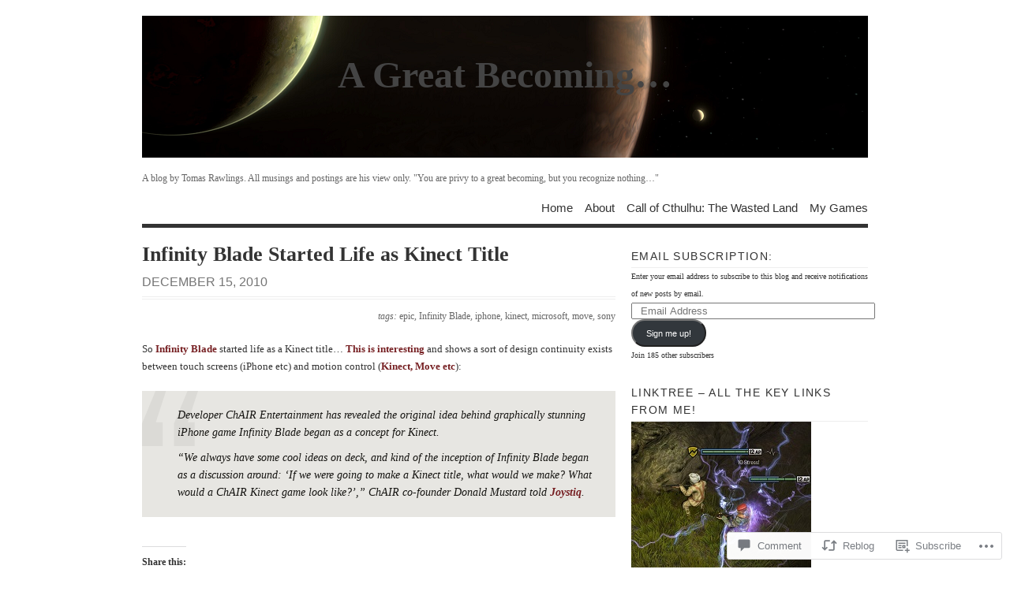

--- FILE ---
content_type: text/html; charset=UTF-8
request_url: https://agreatbecoming.com/2010/12/15/infinity-blade-started-life-as-kinect-title/
body_size: 23813
content:
<!DOCTYPE html PUBLIC "-//W3C//DTD XHTML 1.0 Transitional//EN" "http://www.w3.org/TR/xhtml1/DTD/xhtml1-transitional.dtd">
<html xmlns="http://www.w3.org/1999/xhtml" lang="en">
<head profile="http://gmpg.org/xfn/11">
<meta http-equiv="Content-Type" content="text/html; charset=UTF-8" />
<title>Infinity Blade Started Life as Kinect Title | A Great Becoming...</title>
<!--[if lt IE 8]><link rel="stylesheet" type="text/css" media="screen" href="https://s0.wp.com/wp-content/themes/pub/vigilance/stylesheets/ie.css?m=1280263635i" /><![endif]-->
<!--[if lte IE 6]><link rel="stylesheet" type="text/css" media="screen" href="https://s0.wp.com/wp-content/themes/pub/vigilance/stylesheets/ie6.css?m=1275938991i" /><![endif]-->
<link rel="pingback" href="https://agreatbecoming.com/xmlrpc.php" />
<meta name='robots' content='max-image-preview:large' />

<!-- Async WordPress.com Remote Login -->
<script id="wpcom_remote_login_js">
var wpcom_remote_login_extra_auth = '';
function wpcom_remote_login_remove_dom_node_id( element_id ) {
	var dom_node = document.getElementById( element_id );
	if ( dom_node ) { dom_node.parentNode.removeChild( dom_node ); }
}
function wpcom_remote_login_remove_dom_node_classes( class_name ) {
	var dom_nodes = document.querySelectorAll( '.' + class_name );
	for ( var i = 0; i < dom_nodes.length; i++ ) {
		dom_nodes[ i ].parentNode.removeChild( dom_nodes[ i ] );
	}
}
function wpcom_remote_login_final_cleanup() {
	wpcom_remote_login_remove_dom_node_classes( "wpcom_remote_login_msg" );
	wpcom_remote_login_remove_dom_node_id( "wpcom_remote_login_key" );
	wpcom_remote_login_remove_dom_node_id( "wpcom_remote_login_validate" );
	wpcom_remote_login_remove_dom_node_id( "wpcom_remote_login_js" );
	wpcom_remote_login_remove_dom_node_id( "wpcom_request_access_iframe" );
	wpcom_remote_login_remove_dom_node_id( "wpcom_request_access_styles" );
}

// Watch for messages back from the remote login
window.addEventListener( "message", function( e ) {
	if ( e.origin === "https://r-login.wordpress.com" ) {
		var data = {};
		try {
			data = JSON.parse( e.data );
		} catch( e ) {
			wpcom_remote_login_final_cleanup();
			return;
		}

		if ( data.msg === 'LOGIN' ) {
			// Clean up the login check iframe
			wpcom_remote_login_remove_dom_node_id( "wpcom_remote_login_key" );

			var id_regex = new RegExp( /^[0-9]+$/ );
			var token_regex = new RegExp( /^.*|.*|.*$/ );
			if (
				token_regex.test( data.token )
				&& id_regex.test( data.wpcomid )
			) {
				// We have everything we need to ask for a login
				var script = document.createElement( "script" );
				script.setAttribute( "id", "wpcom_remote_login_validate" );
				script.src = '/remote-login.php?wpcom_remote_login=validate'
					+ '&wpcomid=' + data.wpcomid
					+ '&token=' + encodeURIComponent( data.token )
					+ '&host=' + window.location.protocol
					+ '//' + window.location.hostname
					+ '&postid=1006'
					+ '&is_singular=1';
				document.body.appendChild( script );
			}

			return;
		}

		// Safari ITP, not logged in, so redirect
		if ( data.msg === 'LOGIN-REDIRECT' ) {
			window.location = 'https://wordpress.com/log-in?redirect_to=' + window.location.href;
			return;
		}

		// Safari ITP, storage access failed, remove the request
		if ( data.msg === 'LOGIN-REMOVE' ) {
			var css_zap = 'html { -webkit-transition: margin-top 1s; transition: margin-top 1s; } /* 9001 */ html { margin-top: 0 !important; } * html body { margin-top: 0 !important; } @media screen and ( max-width: 782px ) { html { margin-top: 0 !important; } * html body { margin-top: 0 !important; } }';
			var style_zap = document.createElement( 'style' );
			style_zap.type = 'text/css';
			style_zap.appendChild( document.createTextNode( css_zap ) );
			document.body.appendChild( style_zap );

			var e = document.getElementById( 'wpcom_request_access_iframe' );
			e.parentNode.removeChild( e );

			document.cookie = 'wordpress_com_login_access=denied; path=/; max-age=31536000';

			return;
		}

		// Safari ITP
		if ( data.msg === 'REQUEST_ACCESS' ) {
			console.log( 'request access: safari' );

			// Check ITP iframe enable/disable knob
			if ( wpcom_remote_login_extra_auth !== 'safari_itp_iframe' ) {
				return;
			}

			// If we are in a "private window" there is no ITP.
			var private_window = false;
			try {
				var opendb = window.openDatabase( null, null, null, null );
			} catch( e ) {
				private_window = true;
			}

			if ( private_window ) {
				console.log( 'private window' );
				return;
			}

			var iframe = document.createElement( 'iframe' );
			iframe.id = 'wpcom_request_access_iframe';
			iframe.setAttribute( 'scrolling', 'no' );
			iframe.setAttribute( 'sandbox', 'allow-storage-access-by-user-activation allow-scripts allow-same-origin allow-top-navigation-by-user-activation' );
			iframe.src = 'https://r-login.wordpress.com/remote-login.php?wpcom_remote_login=request_access&origin=' + encodeURIComponent( data.origin ) + '&wpcomid=' + encodeURIComponent( data.wpcomid );

			var css = 'html { -webkit-transition: margin-top 1s; transition: margin-top 1s; } /* 9001 */ html { margin-top: 46px !important; } * html body { margin-top: 46px !important; } @media screen and ( max-width: 660px ) { html { margin-top: 71px !important; } * html body { margin-top: 71px !important; } #wpcom_request_access_iframe { display: block; height: 71px !important; } } #wpcom_request_access_iframe { border: 0px; height: 46px; position: fixed; top: 0; left: 0; width: 100%; min-width: 100%; z-index: 99999; background: #23282d; } ';

			var style = document.createElement( 'style' );
			style.type = 'text/css';
			style.id = 'wpcom_request_access_styles';
			style.appendChild( document.createTextNode( css ) );
			document.body.appendChild( style );

			document.body.appendChild( iframe );
		}

		if ( data.msg === 'DONE' ) {
			wpcom_remote_login_final_cleanup();
		}
	}
}, false );

// Inject the remote login iframe after the page has had a chance to load
// more critical resources
window.addEventListener( "DOMContentLoaded", function( e ) {
	var iframe = document.createElement( "iframe" );
	iframe.style.display = "none";
	iframe.setAttribute( "scrolling", "no" );
	iframe.setAttribute( "id", "wpcom_remote_login_key" );
	iframe.src = "https://r-login.wordpress.com/remote-login.php"
		+ "?wpcom_remote_login=key"
		+ "&origin=aHR0cHM6Ly9hZ3JlYXRiZWNvbWluZy5jb20%3D"
		+ "&wpcomid=14447045"
		+ "&time=" + Math.floor( Date.now() / 1000 );
	document.body.appendChild( iframe );
}, false );
</script>
<link rel='dns-prefetch' href='//widgets.wp.com' />
<link rel='dns-prefetch' href='//s0.wp.com' />
<link rel="alternate" type="application/rss+xml" title="A Great Becoming... &raquo; Feed" href="https://agreatbecoming.com/feed/" />
<link rel="alternate" type="application/rss+xml" title="A Great Becoming... &raquo; Comments Feed" href="https://agreatbecoming.com/comments/feed/" />
<link rel="alternate" type="application/rss+xml" title="A Great Becoming... &raquo; Infinity Blade Started Life as Kinect&nbsp;Title Comments Feed" href="https://agreatbecoming.com/2010/12/15/infinity-blade-started-life-as-kinect-title/feed/" />
	<script type="text/javascript">
		/* <![CDATA[ */
		function addLoadEvent(func) {
			var oldonload = window.onload;
			if (typeof window.onload != 'function') {
				window.onload = func;
			} else {
				window.onload = function () {
					oldonload();
					func();
				}
			}
		}
		/* ]]> */
	</script>
	<link crossorigin='anonymous' rel='stylesheet' id='all-css-0-1' href='/_static/??-eJx9jFsKwkAMAC/kGnzU4od4lnUba9psdjGJ0ttXRRBE/ByYGbjXkIoYikH2UNl7EoUBrcY0vhnUBXLpnFHhihwNu1CL2hctk+oCfh+ZRvx8X/RPJzmTkE1gF8yPsPoJbtQTR0n4DI/5sGqbzbrd77bNMAO3cEpE&cssminify=yes' type='text/css' media='all' />
<style id='wp-emoji-styles-inline-css'>

	img.wp-smiley, img.emoji {
		display: inline !important;
		border: none !important;
		box-shadow: none !important;
		height: 1em !important;
		width: 1em !important;
		margin: 0 0.07em !important;
		vertical-align: -0.1em !important;
		background: none !important;
		padding: 0 !important;
	}
/*# sourceURL=wp-emoji-styles-inline-css */
</style>
<link crossorigin='anonymous' rel='stylesheet' id='all-css-2-1' href='/wp-content/plugins/gutenberg-core/v22.2.0/build/styles/block-library/style.css?m=1764855221i&cssminify=yes' type='text/css' media='all' />
<style id='wp-block-library-inline-css'>
.has-text-align-justify {
	text-align:justify;
}
.has-text-align-justify{text-align:justify;}

/*# sourceURL=wp-block-library-inline-css */
</style><style id='global-styles-inline-css'>
:root{--wp--preset--aspect-ratio--square: 1;--wp--preset--aspect-ratio--4-3: 4/3;--wp--preset--aspect-ratio--3-4: 3/4;--wp--preset--aspect-ratio--3-2: 3/2;--wp--preset--aspect-ratio--2-3: 2/3;--wp--preset--aspect-ratio--16-9: 16/9;--wp--preset--aspect-ratio--9-16: 9/16;--wp--preset--color--black: #000000;--wp--preset--color--cyan-bluish-gray: #abb8c3;--wp--preset--color--white: #ffffff;--wp--preset--color--pale-pink: #f78da7;--wp--preset--color--vivid-red: #cf2e2e;--wp--preset--color--luminous-vivid-orange: #ff6900;--wp--preset--color--luminous-vivid-amber: #fcb900;--wp--preset--color--light-green-cyan: #7bdcb5;--wp--preset--color--vivid-green-cyan: #00d084;--wp--preset--color--pale-cyan-blue: #8ed1fc;--wp--preset--color--vivid-cyan-blue: #0693e3;--wp--preset--color--vivid-purple: #9b51e0;--wp--preset--gradient--vivid-cyan-blue-to-vivid-purple: linear-gradient(135deg,rgb(6,147,227) 0%,rgb(155,81,224) 100%);--wp--preset--gradient--light-green-cyan-to-vivid-green-cyan: linear-gradient(135deg,rgb(122,220,180) 0%,rgb(0,208,130) 100%);--wp--preset--gradient--luminous-vivid-amber-to-luminous-vivid-orange: linear-gradient(135deg,rgb(252,185,0) 0%,rgb(255,105,0) 100%);--wp--preset--gradient--luminous-vivid-orange-to-vivid-red: linear-gradient(135deg,rgb(255,105,0) 0%,rgb(207,46,46) 100%);--wp--preset--gradient--very-light-gray-to-cyan-bluish-gray: linear-gradient(135deg,rgb(238,238,238) 0%,rgb(169,184,195) 100%);--wp--preset--gradient--cool-to-warm-spectrum: linear-gradient(135deg,rgb(74,234,220) 0%,rgb(151,120,209) 20%,rgb(207,42,186) 40%,rgb(238,44,130) 60%,rgb(251,105,98) 80%,rgb(254,248,76) 100%);--wp--preset--gradient--blush-light-purple: linear-gradient(135deg,rgb(255,206,236) 0%,rgb(152,150,240) 100%);--wp--preset--gradient--blush-bordeaux: linear-gradient(135deg,rgb(254,205,165) 0%,rgb(254,45,45) 50%,rgb(107,0,62) 100%);--wp--preset--gradient--luminous-dusk: linear-gradient(135deg,rgb(255,203,112) 0%,rgb(199,81,192) 50%,rgb(65,88,208) 100%);--wp--preset--gradient--pale-ocean: linear-gradient(135deg,rgb(255,245,203) 0%,rgb(182,227,212) 50%,rgb(51,167,181) 100%);--wp--preset--gradient--electric-grass: linear-gradient(135deg,rgb(202,248,128) 0%,rgb(113,206,126) 100%);--wp--preset--gradient--midnight: linear-gradient(135deg,rgb(2,3,129) 0%,rgb(40,116,252) 100%);--wp--preset--font-size--small: 13px;--wp--preset--font-size--medium: 20px;--wp--preset--font-size--large: 36px;--wp--preset--font-size--x-large: 42px;--wp--preset--font-family--albert-sans: 'Albert Sans', sans-serif;--wp--preset--font-family--alegreya: Alegreya, serif;--wp--preset--font-family--arvo: Arvo, serif;--wp--preset--font-family--bodoni-moda: 'Bodoni Moda', serif;--wp--preset--font-family--bricolage-grotesque: 'Bricolage Grotesque', sans-serif;--wp--preset--font-family--cabin: Cabin, sans-serif;--wp--preset--font-family--chivo: Chivo, sans-serif;--wp--preset--font-family--commissioner: Commissioner, sans-serif;--wp--preset--font-family--cormorant: Cormorant, serif;--wp--preset--font-family--courier-prime: 'Courier Prime', monospace;--wp--preset--font-family--crimson-pro: 'Crimson Pro', serif;--wp--preset--font-family--dm-mono: 'DM Mono', monospace;--wp--preset--font-family--dm-sans: 'DM Sans', sans-serif;--wp--preset--font-family--dm-serif-display: 'DM Serif Display', serif;--wp--preset--font-family--domine: Domine, serif;--wp--preset--font-family--eb-garamond: 'EB Garamond', serif;--wp--preset--font-family--epilogue: Epilogue, sans-serif;--wp--preset--font-family--fahkwang: Fahkwang, sans-serif;--wp--preset--font-family--figtree: Figtree, sans-serif;--wp--preset--font-family--fira-sans: 'Fira Sans', sans-serif;--wp--preset--font-family--fjalla-one: 'Fjalla One', sans-serif;--wp--preset--font-family--fraunces: Fraunces, serif;--wp--preset--font-family--gabarito: Gabarito, system-ui;--wp--preset--font-family--ibm-plex-mono: 'IBM Plex Mono', monospace;--wp--preset--font-family--ibm-plex-sans: 'IBM Plex Sans', sans-serif;--wp--preset--font-family--ibarra-real-nova: 'Ibarra Real Nova', serif;--wp--preset--font-family--instrument-serif: 'Instrument Serif', serif;--wp--preset--font-family--inter: Inter, sans-serif;--wp--preset--font-family--josefin-sans: 'Josefin Sans', sans-serif;--wp--preset--font-family--jost: Jost, sans-serif;--wp--preset--font-family--libre-baskerville: 'Libre Baskerville', serif;--wp--preset--font-family--libre-franklin: 'Libre Franklin', sans-serif;--wp--preset--font-family--literata: Literata, serif;--wp--preset--font-family--lora: Lora, serif;--wp--preset--font-family--merriweather: Merriweather, serif;--wp--preset--font-family--montserrat: Montserrat, sans-serif;--wp--preset--font-family--newsreader: Newsreader, serif;--wp--preset--font-family--noto-sans-mono: 'Noto Sans Mono', sans-serif;--wp--preset--font-family--nunito: Nunito, sans-serif;--wp--preset--font-family--open-sans: 'Open Sans', sans-serif;--wp--preset--font-family--overpass: Overpass, sans-serif;--wp--preset--font-family--pt-serif: 'PT Serif', serif;--wp--preset--font-family--petrona: Petrona, serif;--wp--preset--font-family--piazzolla: Piazzolla, serif;--wp--preset--font-family--playfair-display: 'Playfair Display', serif;--wp--preset--font-family--plus-jakarta-sans: 'Plus Jakarta Sans', sans-serif;--wp--preset--font-family--poppins: Poppins, sans-serif;--wp--preset--font-family--raleway: Raleway, sans-serif;--wp--preset--font-family--roboto: Roboto, sans-serif;--wp--preset--font-family--roboto-slab: 'Roboto Slab', serif;--wp--preset--font-family--rubik: Rubik, sans-serif;--wp--preset--font-family--rufina: Rufina, serif;--wp--preset--font-family--sora: Sora, sans-serif;--wp--preset--font-family--source-sans-3: 'Source Sans 3', sans-serif;--wp--preset--font-family--source-serif-4: 'Source Serif 4', serif;--wp--preset--font-family--space-mono: 'Space Mono', monospace;--wp--preset--font-family--syne: Syne, sans-serif;--wp--preset--font-family--texturina: Texturina, serif;--wp--preset--font-family--urbanist: Urbanist, sans-serif;--wp--preset--font-family--work-sans: 'Work Sans', sans-serif;--wp--preset--spacing--20: 0.44rem;--wp--preset--spacing--30: 0.67rem;--wp--preset--spacing--40: 1rem;--wp--preset--spacing--50: 1.5rem;--wp--preset--spacing--60: 2.25rem;--wp--preset--spacing--70: 3.38rem;--wp--preset--spacing--80: 5.06rem;--wp--preset--shadow--natural: 6px 6px 9px rgba(0, 0, 0, 0.2);--wp--preset--shadow--deep: 12px 12px 50px rgba(0, 0, 0, 0.4);--wp--preset--shadow--sharp: 6px 6px 0px rgba(0, 0, 0, 0.2);--wp--preset--shadow--outlined: 6px 6px 0px -3px rgb(255, 255, 255), 6px 6px rgb(0, 0, 0);--wp--preset--shadow--crisp: 6px 6px 0px rgb(0, 0, 0);}:where(.is-layout-flex){gap: 0.5em;}:where(.is-layout-grid){gap: 0.5em;}body .is-layout-flex{display: flex;}.is-layout-flex{flex-wrap: wrap;align-items: center;}.is-layout-flex > :is(*, div){margin: 0;}body .is-layout-grid{display: grid;}.is-layout-grid > :is(*, div){margin: 0;}:where(.wp-block-columns.is-layout-flex){gap: 2em;}:where(.wp-block-columns.is-layout-grid){gap: 2em;}:where(.wp-block-post-template.is-layout-flex){gap: 1.25em;}:where(.wp-block-post-template.is-layout-grid){gap: 1.25em;}.has-black-color{color: var(--wp--preset--color--black) !important;}.has-cyan-bluish-gray-color{color: var(--wp--preset--color--cyan-bluish-gray) !important;}.has-white-color{color: var(--wp--preset--color--white) !important;}.has-pale-pink-color{color: var(--wp--preset--color--pale-pink) !important;}.has-vivid-red-color{color: var(--wp--preset--color--vivid-red) !important;}.has-luminous-vivid-orange-color{color: var(--wp--preset--color--luminous-vivid-orange) !important;}.has-luminous-vivid-amber-color{color: var(--wp--preset--color--luminous-vivid-amber) !important;}.has-light-green-cyan-color{color: var(--wp--preset--color--light-green-cyan) !important;}.has-vivid-green-cyan-color{color: var(--wp--preset--color--vivid-green-cyan) !important;}.has-pale-cyan-blue-color{color: var(--wp--preset--color--pale-cyan-blue) !important;}.has-vivid-cyan-blue-color{color: var(--wp--preset--color--vivid-cyan-blue) !important;}.has-vivid-purple-color{color: var(--wp--preset--color--vivid-purple) !important;}.has-black-background-color{background-color: var(--wp--preset--color--black) !important;}.has-cyan-bluish-gray-background-color{background-color: var(--wp--preset--color--cyan-bluish-gray) !important;}.has-white-background-color{background-color: var(--wp--preset--color--white) !important;}.has-pale-pink-background-color{background-color: var(--wp--preset--color--pale-pink) !important;}.has-vivid-red-background-color{background-color: var(--wp--preset--color--vivid-red) !important;}.has-luminous-vivid-orange-background-color{background-color: var(--wp--preset--color--luminous-vivid-orange) !important;}.has-luminous-vivid-amber-background-color{background-color: var(--wp--preset--color--luminous-vivid-amber) !important;}.has-light-green-cyan-background-color{background-color: var(--wp--preset--color--light-green-cyan) !important;}.has-vivid-green-cyan-background-color{background-color: var(--wp--preset--color--vivid-green-cyan) !important;}.has-pale-cyan-blue-background-color{background-color: var(--wp--preset--color--pale-cyan-blue) !important;}.has-vivid-cyan-blue-background-color{background-color: var(--wp--preset--color--vivid-cyan-blue) !important;}.has-vivid-purple-background-color{background-color: var(--wp--preset--color--vivid-purple) !important;}.has-black-border-color{border-color: var(--wp--preset--color--black) !important;}.has-cyan-bluish-gray-border-color{border-color: var(--wp--preset--color--cyan-bluish-gray) !important;}.has-white-border-color{border-color: var(--wp--preset--color--white) !important;}.has-pale-pink-border-color{border-color: var(--wp--preset--color--pale-pink) !important;}.has-vivid-red-border-color{border-color: var(--wp--preset--color--vivid-red) !important;}.has-luminous-vivid-orange-border-color{border-color: var(--wp--preset--color--luminous-vivid-orange) !important;}.has-luminous-vivid-amber-border-color{border-color: var(--wp--preset--color--luminous-vivid-amber) !important;}.has-light-green-cyan-border-color{border-color: var(--wp--preset--color--light-green-cyan) !important;}.has-vivid-green-cyan-border-color{border-color: var(--wp--preset--color--vivid-green-cyan) !important;}.has-pale-cyan-blue-border-color{border-color: var(--wp--preset--color--pale-cyan-blue) !important;}.has-vivid-cyan-blue-border-color{border-color: var(--wp--preset--color--vivid-cyan-blue) !important;}.has-vivid-purple-border-color{border-color: var(--wp--preset--color--vivid-purple) !important;}.has-vivid-cyan-blue-to-vivid-purple-gradient-background{background: var(--wp--preset--gradient--vivid-cyan-blue-to-vivid-purple) !important;}.has-light-green-cyan-to-vivid-green-cyan-gradient-background{background: var(--wp--preset--gradient--light-green-cyan-to-vivid-green-cyan) !important;}.has-luminous-vivid-amber-to-luminous-vivid-orange-gradient-background{background: var(--wp--preset--gradient--luminous-vivid-amber-to-luminous-vivid-orange) !important;}.has-luminous-vivid-orange-to-vivid-red-gradient-background{background: var(--wp--preset--gradient--luminous-vivid-orange-to-vivid-red) !important;}.has-very-light-gray-to-cyan-bluish-gray-gradient-background{background: var(--wp--preset--gradient--very-light-gray-to-cyan-bluish-gray) !important;}.has-cool-to-warm-spectrum-gradient-background{background: var(--wp--preset--gradient--cool-to-warm-spectrum) !important;}.has-blush-light-purple-gradient-background{background: var(--wp--preset--gradient--blush-light-purple) !important;}.has-blush-bordeaux-gradient-background{background: var(--wp--preset--gradient--blush-bordeaux) !important;}.has-luminous-dusk-gradient-background{background: var(--wp--preset--gradient--luminous-dusk) !important;}.has-pale-ocean-gradient-background{background: var(--wp--preset--gradient--pale-ocean) !important;}.has-electric-grass-gradient-background{background: var(--wp--preset--gradient--electric-grass) !important;}.has-midnight-gradient-background{background: var(--wp--preset--gradient--midnight) !important;}.has-small-font-size{font-size: var(--wp--preset--font-size--small) !important;}.has-medium-font-size{font-size: var(--wp--preset--font-size--medium) !important;}.has-large-font-size{font-size: var(--wp--preset--font-size--large) !important;}.has-x-large-font-size{font-size: var(--wp--preset--font-size--x-large) !important;}.has-albert-sans-font-family{font-family: var(--wp--preset--font-family--albert-sans) !important;}.has-alegreya-font-family{font-family: var(--wp--preset--font-family--alegreya) !important;}.has-arvo-font-family{font-family: var(--wp--preset--font-family--arvo) !important;}.has-bodoni-moda-font-family{font-family: var(--wp--preset--font-family--bodoni-moda) !important;}.has-bricolage-grotesque-font-family{font-family: var(--wp--preset--font-family--bricolage-grotesque) !important;}.has-cabin-font-family{font-family: var(--wp--preset--font-family--cabin) !important;}.has-chivo-font-family{font-family: var(--wp--preset--font-family--chivo) !important;}.has-commissioner-font-family{font-family: var(--wp--preset--font-family--commissioner) !important;}.has-cormorant-font-family{font-family: var(--wp--preset--font-family--cormorant) !important;}.has-courier-prime-font-family{font-family: var(--wp--preset--font-family--courier-prime) !important;}.has-crimson-pro-font-family{font-family: var(--wp--preset--font-family--crimson-pro) !important;}.has-dm-mono-font-family{font-family: var(--wp--preset--font-family--dm-mono) !important;}.has-dm-sans-font-family{font-family: var(--wp--preset--font-family--dm-sans) !important;}.has-dm-serif-display-font-family{font-family: var(--wp--preset--font-family--dm-serif-display) !important;}.has-domine-font-family{font-family: var(--wp--preset--font-family--domine) !important;}.has-eb-garamond-font-family{font-family: var(--wp--preset--font-family--eb-garamond) !important;}.has-epilogue-font-family{font-family: var(--wp--preset--font-family--epilogue) !important;}.has-fahkwang-font-family{font-family: var(--wp--preset--font-family--fahkwang) !important;}.has-figtree-font-family{font-family: var(--wp--preset--font-family--figtree) !important;}.has-fira-sans-font-family{font-family: var(--wp--preset--font-family--fira-sans) !important;}.has-fjalla-one-font-family{font-family: var(--wp--preset--font-family--fjalla-one) !important;}.has-fraunces-font-family{font-family: var(--wp--preset--font-family--fraunces) !important;}.has-gabarito-font-family{font-family: var(--wp--preset--font-family--gabarito) !important;}.has-ibm-plex-mono-font-family{font-family: var(--wp--preset--font-family--ibm-plex-mono) !important;}.has-ibm-plex-sans-font-family{font-family: var(--wp--preset--font-family--ibm-plex-sans) !important;}.has-ibarra-real-nova-font-family{font-family: var(--wp--preset--font-family--ibarra-real-nova) !important;}.has-instrument-serif-font-family{font-family: var(--wp--preset--font-family--instrument-serif) !important;}.has-inter-font-family{font-family: var(--wp--preset--font-family--inter) !important;}.has-josefin-sans-font-family{font-family: var(--wp--preset--font-family--josefin-sans) !important;}.has-jost-font-family{font-family: var(--wp--preset--font-family--jost) !important;}.has-libre-baskerville-font-family{font-family: var(--wp--preset--font-family--libre-baskerville) !important;}.has-libre-franklin-font-family{font-family: var(--wp--preset--font-family--libre-franklin) !important;}.has-literata-font-family{font-family: var(--wp--preset--font-family--literata) !important;}.has-lora-font-family{font-family: var(--wp--preset--font-family--lora) !important;}.has-merriweather-font-family{font-family: var(--wp--preset--font-family--merriweather) !important;}.has-montserrat-font-family{font-family: var(--wp--preset--font-family--montserrat) !important;}.has-newsreader-font-family{font-family: var(--wp--preset--font-family--newsreader) !important;}.has-noto-sans-mono-font-family{font-family: var(--wp--preset--font-family--noto-sans-mono) !important;}.has-nunito-font-family{font-family: var(--wp--preset--font-family--nunito) !important;}.has-open-sans-font-family{font-family: var(--wp--preset--font-family--open-sans) !important;}.has-overpass-font-family{font-family: var(--wp--preset--font-family--overpass) !important;}.has-pt-serif-font-family{font-family: var(--wp--preset--font-family--pt-serif) !important;}.has-petrona-font-family{font-family: var(--wp--preset--font-family--petrona) !important;}.has-piazzolla-font-family{font-family: var(--wp--preset--font-family--piazzolla) !important;}.has-playfair-display-font-family{font-family: var(--wp--preset--font-family--playfair-display) !important;}.has-plus-jakarta-sans-font-family{font-family: var(--wp--preset--font-family--plus-jakarta-sans) !important;}.has-poppins-font-family{font-family: var(--wp--preset--font-family--poppins) !important;}.has-raleway-font-family{font-family: var(--wp--preset--font-family--raleway) !important;}.has-roboto-font-family{font-family: var(--wp--preset--font-family--roboto) !important;}.has-roboto-slab-font-family{font-family: var(--wp--preset--font-family--roboto-slab) !important;}.has-rubik-font-family{font-family: var(--wp--preset--font-family--rubik) !important;}.has-rufina-font-family{font-family: var(--wp--preset--font-family--rufina) !important;}.has-sora-font-family{font-family: var(--wp--preset--font-family--sora) !important;}.has-source-sans-3-font-family{font-family: var(--wp--preset--font-family--source-sans-3) !important;}.has-source-serif-4-font-family{font-family: var(--wp--preset--font-family--source-serif-4) !important;}.has-space-mono-font-family{font-family: var(--wp--preset--font-family--space-mono) !important;}.has-syne-font-family{font-family: var(--wp--preset--font-family--syne) !important;}.has-texturina-font-family{font-family: var(--wp--preset--font-family--texturina) !important;}.has-urbanist-font-family{font-family: var(--wp--preset--font-family--urbanist) !important;}.has-work-sans-font-family{font-family: var(--wp--preset--font-family--work-sans) !important;}
/*# sourceURL=global-styles-inline-css */
</style>

<style id='classic-theme-styles-inline-css'>
/*! This file is auto-generated */
.wp-block-button__link{color:#fff;background-color:#32373c;border-radius:9999px;box-shadow:none;text-decoration:none;padding:calc(.667em + 2px) calc(1.333em + 2px);font-size:1.125em}.wp-block-file__button{background:#32373c;color:#fff;text-decoration:none}
/*# sourceURL=/wp-includes/css/classic-themes.min.css */
</style>
<link crossorigin='anonymous' rel='stylesheet' id='all-css-4-1' href='/_static/??-eJx9jksOwjAMRC9EcCsEFQvEUVA+FqTUSRQ77fVxVbEBxMaSZ+bZA0sxPifBJEDNlKndY2LwuaLqVKyAJghDtDghaWzvmXfwG1uKMsa5UpHZ6KTYyMhDQf7HjSjF+qdRaTuxGcAtvb3bjCnkCrZJJisS/RcFXD24FqcAM1ann1VcK/Pnvna50qUfTl3XH8+HYXwBNR1jhQ==&cssminify=yes' type='text/css' media='all' />
<link rel='stylesheet' id='verbum-gutenberg-css-css' href='https://widgets.wp.com/verbum-block-editor/block-editor.css?ver=1738686361' media='all' />
<link crossorigin='anonymous' rel='stylesheet' id='all-css-6-1' href='/_static/??-eJx9i0kOwjAMAD9EsKpWLAfEW9LIGCPHjmoHxO8pt3LhNiPNwKulYhqoAXHHig6tz/BkYslaEDzegvvivoNNWntq0onVYcFZjFYkWKuN/psILYmVHGz6I+kmmZfveq2X4TgNh/M4TqfHBwX8PfY=&cssminify=yes' type='text/css' media='all' />
<link crossorigin='anonymous' rel='stylesheet' id='print-css-7-1' href='/wp-content/mu-plugins/global-print/global-print.css?m=1465851035i&cssminify=yes' type='text/css' media='print' />
<style id='jetpack-global-styles-frontend-style-inline-css'>
:root { --font-headings: unset; --font-base: unset; --font-headings-default: -apple-system,BlinkMacSystemFont,"Segoe UI",Roboto,Oxygen-Sans,Ubuntu,Cantarell,"Helvetica Neue",sans-serif; --font-base-default: -apple-system,BlinkMacSystemFont,"Segoe UI",Roboto,Oxygen-Sans,Ubuntu,Cantarell,"Helvetica Neue",sans-serif;}
/*# sourceURL=jetpack-global-styles-frontend-style-inline-css */
</style>
<link crossorigin='anonymous' rel='stylesheet' id='all-css-10-1' href='/_static/??-eJyNjcsKAjEMRX/IGtQZBxfip0hMS9sxTYppGfx7H7gRN+7ugcs5sFRHKi1Ig9Jd5R6zGMyhVaTrh8G6QFHfORhYwlvw6P39PbPENZmt4G/ROQuBKWVkxxrVvuBH1lIoz2waILJekF+HUzlupnG3nQ77YZwfuRJIaQ==&cssminify=yes' type='text/css' media='all' />
<script type="text/javascript" id="jetpack_related-posts-js-extra">
/* <![CDATA[ */
var related_posts_js_options = {"post_heading":"h4"};
//# sourceURL=jetpack_related-posts-js-extra
/* ]]> */
</script>
<script type="text/javascript" id="wpcom-actionbar-placeholder-js-extra">
/* <![CDATA[ */
var actionbardata = {"siteID":"14447045","postID":"1006","siteURL":"https://agreatbecoming.com","xhrURL":"https://agreatbecoming.com/wp-admin/admin-ajax.php","nonce":"7ed99205b0","isLoggedIn":"","statusMessage":"","subsEmailDefault":"instantly","proxyScriptUrl":"https://s0.wp.com/wp-content/js/wpcom-proxy-request.js?m=1513050504i&amp;ver=20211021","shortlink":"https://wp.me/pYCkR-ge","i18n":{"followedText":"New posts from this site will now appear in your \u003Ca href=\"https://wordpress.com/reader\"\u003EReader\u003C/a\u003E","foldBar":"Collapse this bar","unfoldBar":"Expand this bar","shortLinkCopied":"Shortlink copied to clipboard."}};
//# sourceURL=wpcom-actionbar-placeholder-js-extra
/* ]]> */
</script>
<script type="text/javascript" id="jetpack-mu-wpcom-settings-js-before">
/* <![CDATA[ */
var JETPACK_MU_WPCOM_SETTINGS = {"assetsUrl":"https://s0.wp.com/wp-content/mu-plugins/jetpack-mu-wpcom-plugin/sun/jetpack_vendor/automattic/jetpack-mu-wpcom/src/build/"};
//# sourceURL=jetpack-mu-wpcom-settings-js-before
/* ]]> */
</script>
<script crossorigin='anonymous' type='text/javascript'  src='/_static/??/wp-content/mu-plugins/jetpack-plugin/sun/_inc/build/related-posts/related-posts.min.js,/wp-content/js/rlt-proxy.js?m=1755011788j'></script>
<script type="text/javascript" id="rlt-proxy-js-after">
/* <![CDATA[ */
	rltInitialize( {"token":null,"iframeOrigins":["https:\/\/widgets.wp.com"]} );
//# sourceURL=rlt-proxy-js-after
/* ]]> */
</script>
<link rel="EditURI" type="application/rsd+xml" title="RSD" href="https://agreatbecoming.wordpress.com/xmlrpc.php?rsd" />
<meta name="generator" content="WordPress.com" />
<link rel="canonical" href="https://agreatbecoming.com/2010/12/15/infinity-blade-started-life-as-kinect-title/" />
<link rel='shortlink' href='https://wp.me/pYCkR-ge' />
<link rel="alternate" type="application/json+oembed" href="https://public-api.wordpress.com/oembed/?format=json&amp;url=https%3A%2F%2Fagreatbecoming.com%2F2010%2F12%2F15%2Finfinity-blade-started-life-as-kinect-title%2F&amp;for=wpcom-auto-discovery" /><link rel="alternate" type="application/xml+oembed" href="https://public-api.wordpress.com/oembed/?format=xml&amp;url=https%3A%2F%2Fagreatbecoming.com%2F2010%2F12%2F15%2Finfinity-blade-started-life-as-kinect-title%2F&amp;for=wpcom-auto-discovery" />
<!-- Jetpack Open Graph Tags -->
<meta property="og:type" content="article" />
<meta property="og:title" content="Infinity Blade Started Life as Kinect Title" />
<meta property="og:url" content="https://agreatbecoming.com/2010/12/15/infinity-blade-started-life-as-kinect-title/" />
<meta property="og:description" content="So Infinity Blade started life as a Kinect title&#8230; This is interesting and shows a sort of design continuity exists between touch screens (iPhone etc) and motion control (Kinect, Move etc): De…" />
<meta property="article:published_time" content="2010-12-15T12:28:06+00:00" />
<meta property="article:modified_time" content="2010-12-15T15:29:46+00:00" />
<meta property="og:site_name" content="A Great Becoming..." />
<meta property="og:image" content="https://secure.gravatar.com/blavatar/4e941e0d1b6cb7cf1cc0b8565945178c747144ef2e43736967092f498ba11834?s=200&#038;ts=1767963111" />
<meta property="og:image:width" content="200" />
<meta property="og:image:height" content="200" />
<meta property="og:image:alt" content="" />
<meta property="og:locale" content="en_US" />
<meta property="article:publisher" content="https://www.facebook.com/WordPresscom" />
<meta name="twitter:text:title" content="Infinity Blade Started Life as Kinect&nbsp;Title" />
<meta name="twitter:image" content="https://secure.gravatar.com/blavatar/4e941e0d1b6cb7cf1cc0b8565945178c747144ef2e43736967092f498ba11834?s=240" />
<meta name="twitter:card" content="summary" />

<!-- End Jetpack Open Graph Tags -->
<link rel="shortcut icon" type="image/x-icon" href="https://secure.gravatar.com/blavatar/4e941e0d1b6cb7cf1cc0b8565945178c747144ef2e43736967092f498ba11834?s=32" sizes="16x16" />
<link rel="icon" type="image/x-icon" href="https://secure.gravatar.com/blavatar/4e941e0d1b6cb7cf1cc0b8565945178c747144ef2e43736967092f498ba11834?s=32" sizes="16x16" />
<link rel="apple-touch-icon" href="https://secure.gravatar.com/blavatar/4e941e0d1b6cb7cf1cc0b8565945178c747144ef2e43736967092f498ba11834?s=114" />
<link rel='openid.server' href='https://agreatbecoming.com/?openidserver=1' />
<link rel='openid.delegate' href='https://agreatbecoming.com/' />
<link rel="search" type="application/opensearchdescription+xml" href="https://agreatbecoming.com/osd.xml" title="A Great Becoming..." />
<link rel="search" type="application/opensearchdescription+xml" href="https://s1.wp.com/opensearch.xml" title="WordPress.com" />
		<style id="wpcom-hotfix-masterbar-style">
			@media screen and (min-width: 783px) {
				#wpadminbar .quicklinks li#wp-admin-bar-my-account.with-avatar > a img {
					margin-top: 5px;
				}
			}
		</style>
		
			<style type="text/css">
			.recentcomments a {
				display: inline !important;
				padding: 0 !important;
				margin: 0 !important;
			}

			table.recentcommentsavatartop img.avatar, table.recentcommentsavatarend img.avatar {
				border: 0px;
				margin: 0;
			}

			table.recentcommentsavatartop a, table.recentcommentsavatarend a {
				border: 0px !important;
				background-color: transparent !important;
			}

			td.recentcommentsavatarend, td.recentcommentsavatartop {
				padding: 0px 0px 1px 0px;
				margin: 0px;
			}

			td.recentcommentstextend {
				border: none !important;
				padding: 0px 0px 2px 10px;
			}

			.rtl td.recentcommentstextend {
				padding: 0px 10px 2px 0px;
			}

			td.recentcommentstexttop {
				border: none;
				padding: 0px 0px 0px 10px;
			}

			.rtl td.recentcommentstexttop {
				padding: 0px 10px 0px 0px;
			}
		</style>
		<meta name="description" content="So Infinity Blade started life as a Kinect title... This is interesting and shows a sort of design continuity exists between touch screens (iPhone etc) and motion control (Kinect, Move etc): Developer ChAIR Entertainment has revealed the original idea behind graphically stunning iPhone game Infinity Blade began as a concept for Kinect. &quot;We always have some cool&hellip;" />
	<style type="text/css">
			#title {
			background: url(https://agreatbecoming.com/wp-content/uploads/2024/09/space-banner.bmp) no-repeat;
			height: 180px;
		}
				#title a { color: #444444 }
		</style>
<link crossorigin='anonymous' rel='stylesheet' id='all-css-0-3' href='/wp-content/mu-plugins/jetpack-plugin/sun/_inc/build/subscriptions/subscriptions.min.css?m=1753981412i&cssminify=yes' type='text/css' media='all' />
</head>
<body class="wp-singular post-template-default single single-post postid-1006 single-format-standard wp-theme-pubvigilance customizer-styles-applied vigilance-light jetpack-reblog-enabled">
	<div class="skip-content"><a href="#content">Skip to content</a></div>
	<div id="wrapper">
				<div id="header" class="clear">
			<div id="title"><a href="https://agreatbecoming.com"><span>A Great Becoming&#8230;</span></a></div>			<div id="description">
				<h2>A blog by Tomas Rawlings. All musings and postings are his view only. &quot;You are privy to a great becoming, but you recognize nothing&#8230;&quot;</h2>
			</div><!--end description-->
			<div id="nav">
					<ul class="menu">
		<li class="page_item "><a href="https://agreatbecoming.com">Home</a></li>
				<li class="page_item page-item-2"><a href="https://agreatbecoming.com/about/">About</a></li>
<li class="page_item page-item-4592"><a href="https://agreatbecoming.com/call-of-cthulhu-the-wasted-land/">Call of Cthulhu: The Wasted&nbsp;Land</a></li>
<li class="page_item page-item-4086"><a href="https://agreatbecoming.com/my-games/">My Games</a></li>
	</ul>
			</div><!--end nav-->
		</div><!--end header-->
		<div id="content" class="pad">
									<div id="post-1006" class="post-1006 post type-post status-publish format-standard hentry category-computer-game-design category-thinking-about-games tag-epic tag-infinity-blade tag-iphone tag-kinect tag-microsoft tag-move tag-sony">
			<div class="post-header">
				<h1>Infinity Blade Started Life as Kinect&nbsp;Title</h1>
				<div id="single-date" class="date">December 15, 2010</div>
			</div><!--end post header-->
			<div class="meta clear">
				<div class="tags">tags: <a href="https://agreatbecoming.com/tag/epic/" rel="tag">epic</a>, <a href="https://agreatbecoming.com/tag/infinity-blade/" rel="tag">Infinity Blade</a>, <a href="https://agreatbecoming.com/tag/iphone/" rel="tag">iphone</a>, <a href="https://agreatbecoming.com/tag/kinect/" rel="tag">kinect</a>, <a href="https://agreatbecoming.com/tag/microsoft/" rel="tag">microsoft</a>, <a href="https://agreatbecoming.com/tag/move/" rel="tag">move</a>, <a href="https://agreatbecoming.com/tag/sony/" rel="tag">sony</a></div>
				<div class="author">
									</div>
			</div><!--end meta-->
			<div class="entry clear">
								<p>So <a href="https://agreatbecoming.wordpress.com/2010/12/14/iphone-goes-triple-a-with-infinity-blade/">Infinity Blade</a> started life as a Kinect title&#8230; <a href="http://www.videogamer.com/news/infinity_blade_idea_was_borne_for_kinect.html">This is interesting</a> and shows a sort of design continuity exists between touch screens (iPhone etc) and motion control (<a href="https://agreatbecoming.wordpress.com/2010/12/15/more-on-how-move-and-kinect-are-doing/">Kinect, Move etc</a>):</p>
<blockquote><p>Developer ChAIR Entertainment has revealed the original idea behind graphically stunning iPhone game Infinity Blade began as a concept for Kinect.</p>
<p>&#8220;We always have some cool ideas on deck, and kind of the inception of Infinity Blade began as a discussion around: &#8216;If we were going to make a Kinect title, what would we make? What would a ChAIR Kinect game look like?&#8217;,&#8221; ChAIR co-founder Donald Mustard told <a rel="nofollow" href="http://www.joystiq.com/2010/12/14/infinity-blade-conceived-as-a-kinect-game/" target="_blank">Joystiq</a>.</p></blockquote>
<div id="jp-post-flair" class="sharedaddy sd-like-enabled sd-sharing-enabled"><div class="sharedaddy sd-sharing-enabled"><div class="robots-nocontent sd-block sd-social sd-social-icon-text sd-sharing"><h3 class="sd-title">Share this:</h3><div class="sd-content"><ul><li class="share-twitter"><a rel="nofollow noopener noreferrer"
				data-shared="sharing-twitter-1006"
				class="share-twitter sd-button share-icon"
				href="https://agreatbecoming.com/2010/12/15/infinity-blade-started-life-as-kinect-title/?share=twitter"
				target="_blank"
				aria-labelledby="sharing-twitter-1006"
				>
				<span id="sharing-twitter-1006" hidden>Click to share on X (Opens in new window)</span>
				<span>X</span>
			</a></li><li class="share-reddit"><a rel="nofollow noopener noreferrer"
				data-shared="sharing-reddit-1006"
				class="share-reddit sd-button share-icon"
				href="https://agreatbecoming.com/2010/12/15/infinity-blade-started-life-as-kinect-title/?share=reddit"
				target="_blank"
				aria-labelledby="sharing-reddit-1006"
				>
				<span id="sharing-reddit-1006" hidden>Click to share on Reddit (Opens in new window)</span>
				<span>Reddit</span>
			</a></li><li class="share-facebook"><a rel="nofollow noopener noreferrer"
				data-shared="sharing-facebook-1006"
				class="share-facebook sd-button share-icon"
				href="https://agreatbecoming.com/2010/12/15/infinity-blade-started-life-as-kinect-title/?share=facebook"
				target="_blank"
				aria-labelledby="sharing-facebook-1006"
				>
				<span id="sharing-facebook-1006" hidden>Click to share on Facebook (Opens in new window)</span>
				<span>Facebook</span>
			</a></li><li class="share-email"><a rel="nofollow noopener noreferrer"
				data-shared="sharing-email-1006"
				class="share-email sd-button share-icon"
				href="mailto:?subject=%5BShared%20Post%5D%20Infinity%20Blade%20Started%20Life%20as%20Kinect%20Title&#038;body=https%3A%2F%2Fagreatbecoming.com%2F2010%2F12%2F15%2Finfinity-blade-started-life-as-kinect-title%2F&#038;share=email"
				target="_blank"
				aria-labelledby="sharing-email-1006"
				data-email-share-error-title="Do you have email set up?" data-email-share-error-text="If you&#039;re having problems sharing via email, you might not have email set up for your browser. You may need to create a new email yourself." data-email-share-nonce="25052ef07d" data-email-share-track-url="https://agreatbecoming.com/2010/12/15/infinity-blade-started-life-as-kinect-title/?share=email">
				<span id="sharing-email-1006" hidden>Click to email a link to a friend (Opens in new window)</span>
				<span>Email</span>
			</a></li><li class="share-end"></li></ul></div></div></div><div class='sharedaddy sd-block sd-like jetpack-likes-widget-wrapper jetpack-likes-widget-unloaded' id='like-post-wrapper-14447045-1006-6960f9e707212' data-src='//widgets.wp.com/likes/index.html?ver=20260109#blog_id=14447045&amp;post_id=1006&amp;origin=agreatbecoming.wordpress.com&amp;obj_id=14447045-1006-6960f9e707212&amp;domain=agreatbecoming.com' data-name='like-post-frame-14447045-1006-6960f9e707212' data-title='Like or Reblog'><div class='likes-widget-placeholder post-likes-widget-placeholder' style='height: 55px;'><span class='button'><span>Like</span></span> <span class='loading'>Loading...</span></div><span class='sd-text-color'></span><a class='sd-link-color'></a></div>
<div id='jp-relatedposts' class='jp-relatedposts' >
	<h3 class="jp-relatedposts-headline"><em>Related</em></h3>
</div></div>											</div><!--end entry-->
			<div class="post-footer">
				<div class="categories">from &rarr; <a href="https://agreatbecoming.com/category/computer-game-design/" rel="category tag">computer game design</a>, <a href="https://agreatbecoming.com/category/thinking-about-games/" rel="category tag">thinking about games</a></div>
			</div><!--end post footer-->
		</div><!--end post-->
				<div class="navigation post single clear">
			<div class="alignleft"><a href="https://agreatbecoming.com/2010/12/15/more-on-how-move-and-kinect-are-doing/" rel="prev">&larr; More on how Move and Kinect are&nbsp;Doing&#8230;</a></div>
			<div class="alignright" ><a href="https://agreatbecoming.com/2010/12/16/cthulhu-thursday-experiment-17/" rel="next">Cthulhu Thursday: Experiment&nbsp;17 &rarr;</a></div>
		</div><!--end pagination-->
		<!-- You can start editing here. -->
<div id="comments">
			<!-- If comments are open, but there are no comments. -->
		<div class="comment-number">
			<span>No comments yet</span>
		</div>
	 </div><!--end comments-->

	<div id="respond" class="comment-respond">
		<h3 id="reply-title" class="comment-reply-title">Leave a comment <small><a rel="nofollow" id="cancel-comment-reply-link" href="/2010/12/15/infinity-blade-started-life-as-kinect-title/#respond" style="display:none;">Cancel reply</a></small></h3><form action="https://agreatbecoming.com/wp-comments-post.php" method="post" id="commentform" class="comment-form">


<div class="comment-form__verbum transparent"></div><div class="verbum-form-meta"><input type='hidden' name='comment_post_ID' value='1006' id='comment_post_ID' />
<input type='hidden' name='comment_parent' id='comment_parent' value='0' />

			<input type="hidden" name="highlander_comment_nonce" id="highlander_comment_nonce" value="cee02524e1" />
			<input type="hidden" name="verbum_show_subscription_modal" value="" /></div><p style="display: none;"><input type="hidden" id="akismet_comment_nonce" name="akismet_comment_nonce" value="f1c3a04c74" /></p><p style="display: none !important;" class="akismet-fields-container" data-prefix="ak_"><label>&#916;<textarea name="ak_hp_textarea" cols="45" rows="8" maxlength="100"></textarea></label><input type="hidden" id="ak_js_1" name="ak_js" value="209"/><script type="text/javascript">
/* <![CDATA[ */
document.getElementById( "ak_js_1" ).setAttribute( "value", ( new Date() ).getTime() );
/* ]]> */
</script>
</p></form>	</div><!-- #respond -->
	<p class="akismet_comment_form_privacy_notice">This site uses Akismet to reduce spam. <a href="https://akismet.com/privacy/" target="_blank" rel="nofollow noopener">Learn how your comment data is processed.</a></p>			</div><!--end content-->
	<div id="sidebar">
				<ul>			<li id="blog_subscription-3" class="widget widget_blog_subscription jetpack_subscription_widget"><h2 class="widgettitle"><label for="subscribe-field">Email Subscription:</label></h2>

			<div class="wp-block-jetpack-subscriptions__container">
			<form
				action="https://subscribe.wordpress.com"
				method="post"
				accept-charset="utf-8"
				data-blog="14447045"
				data-post_access_level="everybody"
				id="subscribe-blog"
			>
				<p>Enter your email address to subscribe to this blog and receive notifications of new posts by email.</p>
				<p id="subscribe-email">
					<label
						id="subscribe-field-label"
						for="subscribe-field"
						class="screen-reader-text"
					>
						Email Address:					</label>

					<input
							type="email"
							name="email"
							autocomplete="email"
							
							style="width: 95%; padding: 1px 10px"
							placeholder="Email Address"
							value=""
							id="subscribe-field"
							required
						/>				</p>

				<p id="subscribe-submit"
									>
					<input type="hidden" name="action" value="subscribe"/>
					<input type="hidden" name="blog_id" value="14447045"/>
					<input type="hidden" name="source" value="https://agreatbecoming.com/2010/12/15/infinity-blade-started-life-as-kinect-title/"/>
					<input type="hidden" name="sub-type" value="widget"/>
					<input type="hidden" name="redirect_fragment" value="subscribe-blog"/>
					<input type="hidden" id="_wpnonce" name="_wpnonce" value="51bb1f7d54" />					<button type="submit"
													class="wp-block-button__link"
																	>
						Sign me up!					</button>
				</p>
			</form>
							<div class="wp-block-jetpack-subscriptions__subscount">
					Join 185 other subscribers				</div>
						</div>
			
</li><li id="media_image-11" class="widget widget_media_image"><h2 class="widgettitle">Linktree &#8211; all the key links from me!</h2><style>.widget.widget_media_image { overflow: hidden; }.widget.widget_media_image img { height: auto; max-width: 100%; }</style><a href="https://linktr.ee/tomasrawlings"><img width="228" height="203" src="https://agreatbecoming.com/wp-content/uploads/2022/11/achtungcthulutactics_05.jpg" class="image wp-image-5889 alignnone attachment-full size-full" alt="" decoding="async" loading="lazy" style="max-width: 100%; height: auto;" title="Dark Future: Blood Red States - out now!" srcset="https://agreatbecoming.com/wp-content/uploads/2022/11/achtungcthulutactics_05.jpg 228w, https://agreatbecoming.com/wp-content/uploads/2022/11/achtungcthulutactics_05.jpg?w=150&amp;h=134 150w" sizes="(max-width: 228px) 100vw, 228px" data-attachment-id="5889" data-permalink="https://agreatbecoming.com/achtungcthulutactics_05/" data-orig-file="https://agreatbecoming.com/wp-content/uploads/2022/11/achtungcthulutactics_05.jpg" data-orig-size="228,203" data-comments-opened="1" data-image-meta="{&quot;aperture&quot;:&quot;0&quot;,&quot;credit&quot;:&quot;&quot;,&quot;camera&quot;:&quot;&quot;,&quot;caption&quot;:&quot;&quot;,&quot;created_timestamp&quot;:&quot;0&quot;,&quot;copyright&quot;:&quot;&quot;,&quot;focal_length&quot;:&quot;0&quot;,&quot;iso&quot;:&quot;0&quot;,&quot;shutter_speed&quot;:&quot;0&quot;,&quot;title&quot;:&quot;&quot;,&quot;orientation&quot;:&quot;1&quot;}" data-image-title="achtungcthulutactics_05" data-image-description="" data-image-caption="" data-medium-file="https://agreatbecoming.com/wp-content/uploads/2022/11/achtungcthulutactics_05.jpg?w=228" data-large-file="https://agreatbecoming.com/wp-content/uploads/2022/11/achtungcthulutactics_05.jpg?w=228" /></a></li><li id="media_image-12" class="widget widget_media_image"><h2 class="widgettitle">Make humanity a multi-planetary species in Mars Horizon!</h2><style>.widget.widget_media_image { overflow: hidden; }.widget.widget_media_image img { height: auto; max-width: 100%; }</style><a href="https://www.aurochdigital.com/marshorizonvideogame"><img width="228" height="204" src="https://agreatbecoming.com/wp-content/uploads/2019/09/mh-tw-header.jpg" class="image wp-image-5683  attachment-full size-full" alt="" decoding="async" loading="lazy" style="max-width: 100%; height: auto;" srcset="https://agreatbecoming.com/wp-content/uploads/2019/09/mh-tw-header.jpg 228w, https://agreatbecoming.com/wp-content/uploads/2019/09/mh-tw-header.jpg?w=150&amp;h=134 150w" sizes="(max-width: 228px) 100vw, 228px" data-attachment-id="5683" data-permalink="https://agreatbecoming.com/mh-tw-header/" data-orig-file="https://agreatbecoming.com/wp-content/uploads/2019/09/mh-tw-header.jpg" data-orig-size="228,204" data-comments-opened="1" data-image-meta="{&quot;aperture&quot;:&quot;0&quot;,&quot;credit&quot;:&quot;&quot;,&quot;camera&quot;:&quot;&quot;,&quot;caption&quot;:&quot;&quot;,&quot;created_timestamp&quot;:&quot;0&quot;,&quot;copyright&quot;:&quot;&quot;,&quot;focal_length&quot;:&quot;0&quot;,&quot;iso&quot;:&quot;0&quot;,&quot;shutter_speed&quot;:&quot;0&quot;,&quot;title&quot;:&quot;&quot;,&quot;orientation&quot;:&quot;0&quot;}" data-image-title="MH-TW-Header" data-image-description="" data-image-caption="" data-medium-file="https://agreatbecoming.com/wp-content/uploads/2019/09/mh-tw-header.jpg?w=228" data-large-file="https://agreatbecoming.com/wp-content/uploads/2019/09/mh-tw-header.jpg?w=228" /></a></li><li id="media_image-9" class="widget widget_media_image"><h2 class="widgettitle">Grab our amazing podcast &#8211; How to Make a Game with Auroch Digital</h2><style>.widget.widget_media_image { overflow: hidden; }.widget.widget_media_image img { height: auto; max-width: 100%; }</style><a href="https://www.aurochdigital.com/podcast"><img width="232" height="204" src="https://agreatbecoming.com/wp-content/uploads/2019/09/cat_cast.jpg" class="image wp-image-5686 alignnone attachment-full size-full" alt="" decoding="async" loading="lazy" style="max-width: 100%; height: auto;" title="Elections of US America Elections - The Card Game" srcset="https://agreatbecoming.com/wp-content/uploads/2019/09/cat_cast.jpg 232w, https://agreatbecoming.com/wp-content/uploads/2019/09/cat_cast.jpg?w=150&amp;h=132 150w" sizes="(max-width: 232px) 100vw, 232px" data-attachment-id="5686" data-permalink="https://agreatbecoming.com/cat_cast/" data-orig-file="https://agreatbecoming.com/wp-content/uploads/2019/09/cat_cast.jpg" data-orig-size="232,204" data-comments-opened="1" data-image-meta="{&quot;aperture&quot;:&quot;0&quot;,&quot;credit&quot;:&quot;&quot;,&quot;camera&quot;:&quot;&quot;,&quot;caption&quot;:&quot;&quot;,&quot;created_timestamp&quot;:&quot;0&quot;,&quot;copyright&quot;:&quot;&quot;,&quot;focal_length&quot;:&quot;0&quot;,&quot;iso&quot;:&quot;0&quot;,&quot;shutter_speed&quot;:&quot;0&quot;,&quot;title&quot;:&quot;&quot;,&quot;orientation&quot;:&quot;1&quot;}" data-image-title="cat_cast" data-image-description="" data-image-caption="" data-medium-file="https://agreatbecoming.com/wp-content/uploads/2019/09/cat_cast.jpg?w=232" data-large-file="https://agreatbecoming.com/wp-content/uploads/2019/09/cat_cast.jpg?w=232" /></a></li><li id="media_image-3" class="widget widget_media_image"><h2 class="widgettitle">Blog powered by:</h2><style>.widget.widget_media_image { overflow: hidden; }.widget.widget_media_image img { height: auto; max-width: 100%; }</style><div style="width: 240px" class="wp-caption alignnone"><a href="http://aurochdigital.com"><img width="230" height="78" src="https://agreatbecoming.com/wp-content/uploads/2017/09/aurochlogosmall.png" class="image wp-image-5190 alignnone attachment-full size-full" alt="" decoding="async" loading="lazy" style="max-width: 100%; height: auto;" title="Auroch Digital; Games Development &amp; Consultancy" srcset="https://agreatbecoming.com/wp-content/uploads/2017/09/aurochlogosmall.png 230w, https://agreatbecoming.com/wp-content/uploads/2017/09/aurochlogosmall.png?w=150&amp;h=51 150w" sizes="(max-width: 230px) 100vw, 230px" data-attachment-id="5190" data-permalink="https://agreatbecoming.com/aurochlogosmall/" data-orig-file="https://agreatbecoming.com/wp-content/uploads/2017/09/aurochlogosmall.png" data-orig-size="230,78" data-comments-opened="1" data-image-meta="{&quot;aperture&quot;:&quot;0&quot;,&quot;credit&quot;:&quot;&quot;,&quot;camera&quot;:&quot;&quot;,&quot;caption&quot;:&quot;&quot;,&quot;created_timestamp&quot;:&quot;0&quot;,&quot;copyright&quot;:&quot;&quot;,&quot;focal_length&quot;:&quot;0&quot;,&quot;iso&quot;:&quot;0&quot;,&quot;shutter_speed&quot;:&quot;0&quot;,&quot;title&quot;:&quot;&quot;,&quot;orientation&quot;:&quot;0&quot;}" data-image-title="aurochlogosmall" data-image-description="" data-image-caption="" data-medium-file="https://agreatbecoming.com/wp-content/uploads/2017/09/aurochlogosmall.png?w=230" data-large-file="https://agreatbecoming.com/wp-content/uploads/2017/09/aurochlogosmall.png?w=230" /></a><p class="wp-caption-text">Our indie development studio and games consultancy.</p></div></li>
		<li id="recent-posts-4" class="widget widget_recent_entries">
		<h2 class="widgettitle">Recent Posts:</h2>
		<ul>
											<li>
					<a href="https://agreatbecoming.com/2025/01/16/some-gamedev-newsletter-resources/">Some GameDev Newsletter&nbsp;Resources</a>
									</li>
											<li>
					<a href="https://agreatbecoming.com/2024/12/04/a-few-gamedev-videos/">A few #GameDev&nbsp;Videos</a>
									</li>
											<li>
					<a href="https://agreatbecoming.com/2024/04/28/writings-about-climate-hope/">Writings about Climate&nbsp;Hope</a>
									</li>
											<li>
					<a href="https://agreatbecoming.com/2024/02/23/plymouth-exeter-games-dev-meet-up-slides-info/">Plymouth &amp; Exeter Games Dev Meet-up Slides &amp;&nbsp;Info</a>
									</li>
											<li>
					<a href="https://agreatbecoming.com/2023/09/17/tiga-awards-2023-auroch-nominations/">TIGA Awards 2023 &#8211; Auroch&nbsp;Nominations!</a>
									</li>
					</ul>

		</li><li id="media_image-4" class="widget widget_media_image"><h2 class="widgettitle">Follow me on Threads</h2><style>.widget.widget_media_image { overflow: hidden; }.widget.widget_media_image img { height: auto; max-width: 100%; }</style><a href="https://www.threads.net/@tomasrawlings"><img class="image alignnone" src="https://agreatbecoming.files.wordpress.com/2019/02/si92tdaf_400x400.png" alt="Follow me on Twitter, click here..." width="50" height="50" /></a></li><li id="tag_cloud-2" class="widget widget_tag_cloud"><h2 class="widgettitle">Thought Cloud:</h2><div style="overflow: hidden;"><a href="https://agreatbecoming.com/category/a-classic-game/" style="font-size: 112.26114649682%; padding: 1px; margin: 1px;"  title="a classic game (45)">a classic game</a> <a href="https://agreatbecoming.com/category/all-hail-cthulhu/" style="font-size: 143.84288747346%; padding: 1px; margin: 1px;"  title="All Hail Cthulhu (130)">All Hail Cthulhu</a> <a href="https://agreatbecoming.com/category/biomedia/" style="font-size: 110.77494692144%; padding: 1px; margin: 1px;"  title="biomedia (41)">biomedia</a> <a href="https://agreatbecoming.com/category/chainsaw-warrior-2/" style="font-size: 101.85774946921%; padding: 1px; margin: 1px;"  title="Chainsaw Warrior (17)">Chainsaw Warrior</a> <a href="https://agreatbecoming.com/category/computer-game-design/" style="font-size: 127.49469214437%; padding: 1px; margin: 1px;"  title="computer game design (86)">computer game design</a> <a href="https://agreatbecoming.com/category/crowdfunding-related/" style="font-size: 102.22929936306%; padding: 1px; margin: 1px;"  title="crowdfunding related (18)">crowdfunding related</a> <a href="https://agreatbecoming.com/category/cthulhu-thursday/" style="font-size: 123.77919320594%; padding: 1px; margin: 1px;"  title="cthulhu thursday (76)">cthulhu thursday</a> <a href="https://agreatbecoming.com/category/debate-over-copyright/" style="font-size: 106.31634819533%; padding: 1px; margin: 1px;"  title="debate over copyright (29)">debate over copyright</a> <a href="https://agreatbecoming.com/category/digital-into-real/" style="font-size: 100.74309978769%; padding: 1px; margin: 1px;"  title="Digital into Real (14)">Digital into Real</a> <a href="https://agreatbecoming.com/category/game-of-phones/" style="font-size: 102.22929936306%; padding: 1px; margin: 1px;"  title="game of phones (18)">game of phones</a> <a href="https://agreatbecoming.com/category/gameplay-evaluation/" style="font-size: 101.11464968153%; padding: 1px; margin: 1px;"  title="gameplay evaluation (15)">gameplay evaluation</a> <a href="https://agreatbecoming.com/category/games-and-learning/" style="font-size: 103.71549893843%; padding: 1px; margin: 1px;"  title="games and learning (22)">games and learning</a> <a href="https://agreatbecoming.com/category/games-i-am-playing/" style="font-size: 102.22929936306%; padding: 1px; margin: 1px;"  title="games I am playing (18)">games I am playing</a> <a href="https://agreatbecoming.com/category/game-the-news/" style="font-size: 113.74734607219%; padding: 1px; margin: 1px;"  title="game the news (49)">game the news</a> <a href="https://agreatbecoming.com/category/gamification-high-score/" style="font-size: 111.51804670913%; padding: 1px; margin: 1px;"  title="gamification high score (43)">gamification high score</a> <a href="https://agreatbecoming.com/category/gaming-strategy/" style="font-size: 105.2016985138%; padding: 1px; margin: 1px;"  title="gaming strategy (26)">gaming strategy</a> <a href="https://agreatbecoming.com/category/my-reading-list/" style="font-size: 110.4033970276%; padding: 1px; margin: 1px;"  title="my reading list (40)">my reading list</a> <a href="https://agreatbecoming.com/category/of-interest-and-note/" style="font-size: 220.3821656051%; padding: 1px; margin: 1px;"  title="of interest and note (336)">of interest and note</a> <a href="https://agreatbecoming.com/category/putting-the-p-in-p2p/" style="font-size: 115.23354564756%; padding: 1px; margin: 1px;"  title="Putting the p in p2p (53)">Putting the p in p2p</a> <a href="https://agreatbecoming.com/category/rhizomatic-media/" style="font-size: 120.8067940552%; padding: 1px; margin: 1px;"  title="rhizomatic media (68)">rhizomatic media</a> <a href="https://agreatbecoming.com/category/science-meets-games/" style="font-size: 130.09554140127%; padding: 1px; margin: 1px;"  title="science meets games (93)">science meets games</a> <a href="https://agreatbecoming.com/category/smart-phone-future/" style="font-size: 119.32059447983%; padding: 1px; margin: 1px;"  title="smart phone future (64)">smart phone future</a> <a href="https://agreatbecoming.com/category/stats-of-games-and-gaming/" style="font-size: 112.63269639066%; padding: 1px; margin: 1px;"  title="stats of games and gaming (46)">stats of games and gaming</a> <a href="https://agreatbecoming.com/category/technologies-inspired-by-nature/" style="font-size: 101.85774946921%; padding: 1px; margin: 1px;"  title="Technologies Inspired by Nature (17)">Technologies Inspired by Nature</a> <a href="https://agreatbecoming.com/category/technology-evolution/" style="font-size: 117.83439490446%; padding: 1px; margin: 1px;"  title="technology evolution (60)">technology evolution</a> <a href="https://agreatbecoming.com/category/the-business-of-digital-media/" style="font-size: 163.16348195329%; padding: 1px; margin: 1px;"  title="the business of digital media (182)">the business of digital media</a> <a href="https://agreatbecoming.com/category/the-future/" style="font-size: 126.008492569%; padding: 1px; margin: 1px;"  title="The Future (82)">The Future</a> <a href="https://agreatbecoming.com/category/the-software-development-process/" style="font-size: 121.92144373673%; padding: 1px; margin: 1px;"  title="the software development process (71)">the software development process</a> <a href="https://agreatbecoming.com/category/thinking-about-games/" style="font-size: 275%; padding: 1px; margin: 1px;"  title="thinking about games (483)">thinking about games</a> <a href="https://agreatbecoming.com/category/uncategorized/" style="font-size: 100%; padding: 1px; margin: 1px;"  title="Uncategorized (12)">Uncategorized</a> </div></li><li id="archives-3" class="widget widget_archive"><h2 class="widgettitle">Archives</h2>		<label class="screen-reader-text" for="archives-dropdown-3">Archives</label>
		<select id="archives-dropdown-3" name="archive-dropdown">
			
			<option value="">Select Month</option>
				<option value='https://agreatbecoming.com/2025/01/'> January 2025 &nbsp;(1)</option>
	<option value='https://agreatbecoming.com/2024/12/'> December 2024 &nbsp;(1)</option>
	<option value='https://agreatbecoming.com/2024/04/'> April 2024 &nbsp;(1)</option>
	<option value='https://agreatbecoming.com/2024/02/'> February 2024 &nbsp;(1)</option>
	<option value='https://agreatbecoming.com/2023/09/'> September 2023 &nbsp;(1)</option>
	<option value='https://agreatbecoming.com/2023/02/'> February 2023 &nbsp;(1)</option>
	<option value='https://agreatbecoming.com/2023/01/'> January 2023 &nbsp;(1)</option>
	<option value='https://agreatbecoming.com/2022/12/'> December 2022 &nbsp;(1)</option>
	<option value='https://agreatbecoming.com/2022/11/'> November 2022 &nbsp;(1)</option>
	<option value='https://agreatbecoming.com/2022/06/'> June 2022 &nbsp;(1)</option>
	<option value='https://agreatbecoming.com/2021/07/'> July 2021 &nbsp;(1)</option>
	<option value='https://agreatbecoming.com/2020/11/'> November 2020 &nbsp;(1)</option>
	<option value='https://agreatbecoming.com/2020/10/'> October 2020 &nbsp;(1)</option>
	<option value='https://agreatbecoming.com/2020/06/'> June 2020 &nbsp;(4)</option>
	<option value='https://agreatbecoming.com/2020/03/'> March 2020 &nbsp;(3)</option>
	<option value='https://agreatbecoming.com/2020/02/'> February 2020 &nbsp;(3)</option>
	<option value='https://agreatbecoming.com/2020/01/'> January 2020 &nbsp;(2)</option>
	<option value='https://agreatbecoming.com/2019/09/'> September 2019 &nbsp;(5)</option>
	<option value='https://agreatbecoming.com/2019/07/'> July 2019 &nbsp;(1)</option>
	<option value='https://agreatbecoming.com/2019/06/'> June 2019 &nbsp;(1)</option>
	<option value='https://agreatbecoming.com/2019/04/'> April 2019 &nbsp;(2)</option>
	<option value='https://agreatbecoming.com/2019/03/'> March 2019 &nbsp;(1)</option>
	<option value='https://agreatbecoming.com/2019/02/'> February 2019 &nbsp;(3)</option>
	<option value='https://agreatbecoming.com/2019/01/'> January 2019 &nbsp;(3)</option>
	<option value='https://agreatbecoming.com/2018/12/'> December 2018 &nbsp;(3)</option>
	<option value='https://agreatbecoming.com/2018/11/'> November 2018 &nbsp;(1)</option>
	<option value='https://agreatbecoming.com/2018/10/'> October 2018 &nbsp;(1)</option>
	<option value='https://agreatbecoming.com/2018/07/'> July 2018 &nbsp;(1)</option>
	<option value='https://agreatbecoming.com/2018/06/'> June 2018 &nbsp;(1)</option>
	<option value='https://agreatbecoming.com/2018/05/'> May 2018 &nbsp;(1)</option>
	<option value='https://agreatbecoming.com/2018/04/'> April 2018 &nbsp;(1)</option>
	<option value='https://agreatbecoming.com/2018/03/'> March 2018 &nbsp;(1)</option>
	<option value='https://agreatbecoming.com/2018/02/'> February 2018 &nbsp;(6)</option>
	<option value='https://agreatbecoming.com/2018/01/'> January 2018 &nbsp;(2)</option>
	<option value='https://agreatbecoming.com/2017/12/'> December 2017 &nbsp;(3)</option>
	<option value='https://agreatbecoming.com/2017/11/'> November 2017 &nbsp;(3)</option>
	<option value='https://agreatbecoming.com/2017/10/'> October 2017 &nbsp;(9)</option>
	<option value='https://agreatbecoming.com/2017/09/'> September 2017 &nbsp;(8)</option>
	<option value='https://agreatbecoming.com/2017/08/'> August 2017 &nbsp;(6)</option>
	<option value='https://agreatbecoming.com/2017/07/'> July 2017 &nbsp;(4)</option>
	<option value='https://agreatbecoming.com/2016/12/'> December 2016 &nbsp;(1)</option>
	<option value='https://agreatbecoming.com/2016/11/'> November 2016 &nbsp;(1)</option>
	<option value='https://agreatbecoming.com/2016/09/'> September 2016 &nbsp;(3)</option>
	<option value='https://agreatbecoming.com/2016/07/'> July 2016 &nbsp;(4)</option>
	<option value='https://agreatbecoming.com/2016/06/'> June 2016 &nbsp;(3)</option>
	<option value='https://agreatbecoming.com/2016/05/'> May 2016 &nbsp;(3)</option>
	<option value='https://agreatbecoming.com/2016/03/'> March 2016 &nbsp;(1)</option>
	<option value='https://agreatbecoming.com/2016/02/'> February 2016 &nbsp;(1)</option>
	<option value='https://agreatbecoming.com/2016/01/'> January 2016 &nbsp;(2)</option>
	<option value='https://agreatbecoming.com/2015/12/'> December 2015 &nbsp;(1)</option>
	<option value='https://agreatbecoming.com/2015/09/'> September 2015 &nbsp;(1)</option>
	<option value='https://agreatbecoming.com/2015/08/'> August 2015 &nbsp;(2)</option>
	<option value='https://agreatbecoming.com/2015/07/'> July 2015 &nbsp;(1)</option>
	<option value='https://agreatbecoming.com/2015/06/'> June 2015 &nbsp;(2)</option>
	<option value='https://agreatbecoming.com/2015/05/'> May 2015 &nbsp;(2)</option>
	<option value='https://agreatbecoming.com/2015/04/'> April 2015 &nbsp;(2)</option>
	<option value='https://agreatbecoming.com/2015/03/'> March 2015 &nbsp;(1)</option>
	<option value='https://agreatbecoming.com/2015/02/'> February 2015 &nbsp;(1)</option>
	<option value='https://agreatbecoming.com/2015/01/'> January 2015 &nbsp;(1)</option>
	<option value='https://agreatbecoming.com/2014/12/'> December 2014 &nbsp;(1)</option>
	<option value='https://agreatbecoming.com/2014/11/'> November 2014 &nbsp;(1)</option>
	<option value='https://agreatbecoming.com/2014/10/'> October 2014 &nbsp;(2)</option>
	<option value='https://agreatbecoming.com/2014/09/'> September 2014 &nbsp;(1)</option>
	<option value='https://agreatbecoming.com/2014/08/'> August 2014 &nbsp;(3)</option>
	<option value='https://agreatbecoming.com/2014/07/'> July 2014 &nbsp;(2)</option>
	<option value='https://agreatbecoming.com/2014/06/'> June 2014 &nbsp;(6)</option>
	<option value='https://agreatbecoming.com/2014/05/'> May 2014 &nbsp;(3)</option>
	<option value='https://agreatbecoming.com/2014/04/'> April 2014 &nbsp;(1)</option>
	<option value='https://agreatbecoming.com/2014/03/'> March 2014 &nbsp;(6)</option>
	<option value='https://agreatbecoming.com/2014/02/'> February 2014 &nbsp;(4)</option>
	<option value='https://agreatbecoming.com/2014/01/'> January 2014 &nbsp;(2)</option>
	<option value='https://agreatbecoming.com/2013/12/'> December 2013 &nbsp;(3)</option>
	<option value='https://agreatbecoming.com/2013/11/'> November 2013 &nbsp;(9)</option>
	<option value='https://agreatbecoming.com/2013/10/'> October 2013 &nbsp;(6)</option>
	<option value='https://agreatbecoming.com/2013/09/'> September 2013 &nbsp;(7)</option>
	<option value='https://agreatbecoming.com/2013/08/'> August 2013 &nbsp;(8)</option>
	<option value='https://agreatbecoming.com/2013/07/'> July 2013 &nbsp;(5)</option>
	<option value='https://agreatbecoming.com/2013/06/'> June 2013 &nbsp;(4)</option>
	<option value='https://agreatbecoming.com/2013/05/'> May 2013 &nbsp;(10)</option>
	<option value='https://agreatbecoming.com/2013/04/'> April 2013 &nbsp;(6)</option>
	<option value='https://agreatbecoming.com/2013/03/'> March 2013 &nbsp;(9)</option>
	<option value='https://agreatbecoming.com/2013/02/'> February 2013 &nbsp;(7)</option>
	<option value='https://agreatbecoming.com/2013/01/'> January 2013 &nbsp;(6)</option>
	<option value='https://agreatbecoming.com/2012/12/'> December 2012 &nbsp;(9)</option>
	<option value='https://agreatbecoming.com/2012/11/'> November 2012 &nbsp;(12)</option>
	<option value='https://agreatbecoming.com/2012/10/'> October 2012 &nbsp;(8)</option>
	<option value='https://agreatbecoming.com/2012/09/'> September 2012 &nbsp;(12)</option>
	<option value='https://agreatbecoming.com/2012/08/'> August 2012 &nbsp;(12)</option>
	<option value='https://agreatbecoming.com/2012/07/'> July 2012 &nbsp;(15)</option>
	<option value='https://agreatbecoming.com/2012/06/'> June 2012 &nbsp;(12)</option>
	<option value='https://agreatbecoming.com/2012/05/'> May 2012 &nbsp;(14)</option>
	<option value='https://agreatbecoming.com/2012/04/'> April 2012 &nbsp;(16)</option>
	<option value='https://agreatbecoming.com/2012/03/'> March 2012 &nbsp;(16)</option>
	<option value='https://agreatbecoming.com/2012/02/'> February 2012 &nbsp;(14)</option>
	<option value='https://agreatbecoming.com/2012/01/'> January 2012 &nbsp;(25)</option>
	<option value='https://agreatbecoming.com/2011/12/'> December 2011 &nbsp;(25)</option>
	<option value='https://agreatbecoming.com/2011/11/'> November 2011 &nbsp;(22)</option>
	<option value='https://agreatbecoming.com/2011/10/'> October 2011 &nbsp;(25)</option>
	<option value='https://agreatbecoming.com/2011/09/'> September 2011 &nbsp;(19)</option>
	<option value='https://agreatbecoming.com/2011/08/'> August 2011 &nbsp;(21)</option>
	<option value='https://agreatbecoming.com/2011/07/'> July 2011 &nbsp;(19)</option>
	<option value='https://agreatbecoming.com/2011/06/'> June 2011 &nbsp;(21)</option>
	<option value='https://agreatbecoming.com/2011/05/'> May 2011 &nbsp;(29)</option>
	<option value='https://agreatbecoming.com/2011/04/'> April 2011 &nbsp;(29)</option>
	<option value='https://agreatbecoming.com/2011/03/'> March 2011 &nbsp;(34)</option>
	<option value='https://agreatbecoming.com/2011/02/'> February 2011 &nbsp;(28)</option>
	<option value='https://agreatbecoming.com/2011/01/'> January 2011 &nbsp;(30)</option>
	<option value='https://agreatbecoming.com/2010/12/'> December 2010 &nbsp;(25)</option>
	<option value='https://agreatbecoming.com/2010/11/'> November 2010 &nbsp;(20)</option>
	<option value='https://agreatbecoming.com/2010/10/'> October 2010 &nbsp;(25)</option>
	<option value='https://agreatbecoming.com/2010/09/'> September 2010 &nbsp;(29)</option>
	<option value='https://agreatbecoming.com/2010/08/'> August 2010 &nbsp;(29)</option>
	<option value='https://agreatbecoming.com/2010/07/'> July 2010 &nbsp;(34)</option>
	<option value='https://agreatbecoming.com/2010/06/'> June 2010 &nbsp;(3)</option>
	<option value='https://agreatbecoming.com/2010/05/'> May 2010 &nbsp;(5)</option>
	<option value='https://agreatbecoming.com/2010/04/'> April 2010 &nbsp;(5)</option>
	<option value='https://agreatbecoming.com/2010/03/'> March 2010 &nbsp;(4)</option>
	<option value='https://agreatbecoming.com/2010/02/'> February 2010 &nbsp;(8)</option>
	<option value='https://agreatbecoming.com/2010/01/'> January 2010 &nbsp;(8)</option>
	<option value='https://agreatbecoming.com/2009/12/'> December 2009 &nbsp;(1)</option>
	<option value='https://agreatbecoming.com/2009/11/'> November 2009 &nbsp;(3)</option>
	<option value='https://agreatbecoming.com/2009/10/'> October 2009 &nbsp;(6)</option>
	<option value='https://agreatbecoming.com/2009/09/'> September 2009 &nbsp;(10)</option>
	<option value='https://agreatbecoming.com/2009/08/'> August 2009 &nbsp;(6)</option>

		</select>

			<script type="text/javascript">
/* <![CDATA[ */

( ( dropdownId ) => {
	const dropdown = document.getElementById( dropdownId );
	function onSelectChange() {
		setTimeout( () => {
			if ( 'escape' === dropdown.dataset.lastkey ) {
				return;
			}
			if ( dropdown.value ) {
				document.location.href = dropdown.value;
			}
		}, 250 );
	}
	function onKeyUp( event ) {
		if ( 'Escape' === event.key ) {
			dropdown.dataset.lastkey = 'escape';
		} else {
			delete dropdown.dataset.lastkey;
		}
	}
	function onClick() {
		delete dropdown.dataset.lastkey;
	}
	dropdown.addEventListener( 'keyup', onKeyUp );
	dropdown.addEventListener( 'click', onClick );
	dropdown.addEventListener( 'change', onSelectChange );
})( "archives-dropdown-3" );

//# sourceURL=WP_Widget_Archives%3A%3Awidget
/* ]]> */
</script>
</li><li id="rss_links-3" class="widget widget_rss_links"><h2 class="widgettitle">RSS Feed:</h2><ul><li><a href="https://agreatbecoming.com/feed/" title="Subscribe to Posts">RSS - Posts</a></li></ul>
</li>		</ul>															</div><!--end sidebar-->	<div id="footer">
		<div class="footer-liner">
			<p class="right"><a href="https://wordpress.com/?ref=footer_blog" rel="nofollow">Blog at WordPress.com.</a></p>
			<p></p>
		</div><!-- .footer-liner -->
	</div><!--end footer-->
</div><!--end wrapper-->
<!--  -->
<script type="speculationrules">
{"prefetch":[{"source":"document","where":{"and":[{"href_matches":"/*"},{"not":{"href_matches":["/wp-*.php","/wp-admin/*","/files/*","/wp-content/*","/wp-content/plugins/*","/wp-content/themes/pub/vigilance/*","/*\\?(.+)"]}},{"not":{"selector_matches":"a[rel~=\"nofollow\"]"}},{"not":{"selector_matches":".no-prefetch, .no-prefetch a"}}]},"eagerness":"conservative"}]}
</script>
<script type="text/javascript" src="//0.gravatar.com/js/hovercards/hovercards.min.js?ver=202602924dcd77a86c6f1d3698ec27fc5da92b28585ddad3ee636c0397cf312193b2a1" id="grofiles-cards-js"></script>
<script type="text/javascript" id="wpgroho-js-extra">
/* <![CDATA[ */
var WPGroHo = {"my_hash":""};
//# sourceURL=wpgroho-js-extra
/* ]]> */
</script>
<script crossorigin='anonymous' type='text/javascript'  src='/wp-content/mu-plugins/gravatar-hovercards/wpgroho.js?m=1610363240i'></script>

	<script>
		// Initialize and attach hovercards to all gravatars
		( function() {
			function init() {
				if ( typeof Gravatar === 'undefined' ) {
					return;
				}

				if ( typeof Gravatar.init !== 'function' ) {
					return;
				}

				Gravatar.profile_cb = function ( hash, id ) {
					WPGroHo.syncProfileData( hash, id );
				};

				Gravatar.my_hash = WPGroHo.my_hash;
				Gravatar.init(
					'body',
					'#wp-admin-bar-my-account',
					{
						i18n: {
							'Edit your profile →': 'Edit your profile →',
							'View profile →': 'View profile →',
							'Contact': 'Contact',
							'Send money': 'Send money',
							'Sorry, we are unable to load this Gravatar profile.': 'Sorry, we are unable to load this Gravatar profile.',
							'Gravatar not found.': 'Gravatar not found.',
							'Too Many Requests.': 'Too Many Requests.',
							'Internal Server Error.': 'Internal Server Error.',
							'Is this you?': 'Is this you?',
							'Claim your free profile.': 'Claim your free profile.',
							'Email': 'Email',
							'Home Phone': 'Home Phone',
							'Work Phone': 'Work Phone',
							'Cell Phone': 'Cell Phone',
							'Contact Form': 'Contact Form',
							'Calendar': 'Calendar',
						},
					}
				);
			}

			if ( document.readyState !== 'loading' ) {
				init();
			} else {
				document.addEventListener( 'DOMContentLoaded', init );
			}
		} )();
	</script>

		<div style="display:none">
	</div>
		<div id="actionbar" dir="ltr" style="display: none;"
			class="actnbr-pub-vigilance actnbr-has-follow actnbr-has-actions">
		<ul>
								<li class="actnbr-btn actnbr-hidden">
						<a class="actnbr-action actnbr-actn-comment" href="https://agreatbecoming.com/2010/12/15/infinity-blade-started-life-as-kinect-title/#respond">
							<svg class="gridicon gridicons-comment" height="20" width="20" xmlns="http://www.w3.org/2000/svg" viewBox="0 0 24 24"><g><path d="M12 16l-5 5v-5H5c-1.1 0-2-.9-2-2V5c0-1.1.9-2 2-2h14c1.1 0 2 .9 2 2v9c0 1.1-.9 2-2 2h-7z"/></g></svg>							<span>Comment						</span>
						</a>
					</li>
									<li class="actnbr-btn actnbr-hidden">
						<a class="actnbr-action actnbr-actn-reblog" href="">
							<svg class="gridicon gridicons-reblog" height="20" width="20" xmlns="http://www.w3.org/2000/svg" viewBox="0 0 24 24"><g><path d="M22.086 9.914L20 7.828V18c0 1.105-.895 2-2 2h-7v-2h7V7.828l-2.086 2.086L14.5 8.5 19 4l4.5 4.5-1.414 1.414zM6 16.172V6h7V4H6c-1.105 0-2 .895-2 2v10.172l-2.086-2.086L.5 15.5 5 20l4.5-4.5-1.414-1.414L6 16.172z"/></g></svg><span>Reblog</span>
						</a>
					</li>
									<li class="actnbr-btn actnbr-hidden">
								<a class="actnbr-action actnbr-actn-follow " href="">
			<svg class="gridicon" height="20" width="20" xmlns="http://www.w3.org/2000/svg" viewBox="0 0 20 20"><path clip-rule="evenodd" d="m4 4.5h12v6.5h1.5v-6.5-1.5h-1.5-12-1.5v1.5 10.5c0 1.1046.89543 2 2 2h7v-1.5h-7c-.27614 0-.5-.2239-.5-.5zm10.5 2h-9v1.5h9zm-5 3h-4v1.5h4zm3.5 1.5h-1v1h1zm-1-1.5h-1.5v1.5 1 1.5h1.5 1 1.5v-1.5-1-1.5h-1.5zm-2.5 2.5h-4v1.5h4zm6.5 1.25h1.5v2.25h2.25v1.5h-2.25v2.25h-1.5v-2.25h-2.25v-1.5h2.25z"  fill-rule="evenodd"></path></svg>
			<span>Subscribe</span>
		</a>
		<a class="actnbr-action actnbr-actn-following  no-display" href="">
			<svg class="gridicon" height="20" width="20" xmlns="http://www.w3.org/2000/svg" viewBox="0 0 20 20"><path fill-rule="evenodd" clip-rule="evenodd" d="M16 4.5H4V15C4 15.2761 4.22386 15.5 4.5 15.5H11.5V17H4.5C3.39543 17 2.5 16.1046 2.5 15V4.5V3H4H16H17.5V4.5V12.5H16V4.5ZM5.5 6.5H14.5V8H5.5V6.5ZM5.5 9.5H9.5V11H5.5V9.5ZM12 11H13V12H12V11ZM10.5 9.5H12H13H14.5V11V12V13.5H13H12H10.5V12V11V9.5ZM5.5 12H9.5V13.5H5.5V12Z" fill="#008A20"></path><path class="following-icon-tick" d="M13.5 16L15.5 18L19 14.5" stroke="#008A20" stroke-width="1.5"></path></svg>
			<span>Subscribed</span>
		</a>
							<div class="actnbr-popover tip tip-top-left actnbr-notice" id="follow-bubble">
							<div class="tip-arrow"></div>
							<div class="tip-inner actnbr-follow-bubble">
															<ul>
											<li class="actnbr-sitename">
			<a href="https://agreatbecoming.com">
				<img loading='lazy' alt='' src='https://secure.gravatar.com/blavatar/4e941e0d1b6cb7cf1cc0b8565945178c747144ef2e43736967092f498ba11834?s=50&#038;d=https%3A%2F%2Fs0.wp.com%2Fi%2Flogo%2Fwpcom-gray-white.png' srcset='https://secure.gravatar.com/blavatar/4e941e0d1b6cb7cf1cc0b8565945178c747144ef2e43736967092f498ba11834?s=50&#038;d=https%3A%2F%2Fs0.wp.com%2Fi%2Flogo%2Fwpcom-gray-white.png 1x, https://secure.gravatar.com/blavatar/4e941e0d1b6cb7cf1cc0b8565945178c747144ef2e43736967092f498ba11834?s=75&#038;d=https%3A%2F%2Fs0.wp.com%2Fi%2Flogo%2Fwpcom-gray-white.png 1.5x, https://secure.gravatar.com/blavatar/4e941e0d1b6cb7cf1cc0b8565945178c747144ef2e43736967092f498ba11834?s=100&#038;d=https%3A%2F%2Fs0.wp.com%2Fi%2Flogo%2Fwpcom-gray-white.png 2x, https://secure.gravatar.com/blavatar/4e941e0d1b6cb7cf1cc0b8565945178c747144ef2e43736967092f498ba11834?s=150&#038;d=https%3A%2F%2Fs0.wp.com%2Fi%2Flogo%2Fwpcom-gray-white.png 3x, https://secure.gravatar.com/blavatar/4e941e0d1b6cb7cf1cc0b8565945178c747144ef2e43736967092f498ba11834?s=200&#038;d=https%3A%2F%2Fs0.wp.com%2Fi%2Flogo%2Fwpcom-gray-white.png 4x' class='avatar avatar-50' height='50' width='50' />				A Great Becoming...			</a>
		</li>
										<div class="actnbr-message no-display"></div>
									<form method="post" action="https://subscribe.wordpress.com" accept-charset="utf-8" style="display: none;">
																						<div class="actnbr-follow-count">Join 185 other subscribers</div>
																					<div>
										<input type="email" name="email" placeholder="Enter your email address" class="actnbr-email-field" aria-label="Enter your email address" />
										</div>
										<input type="hidden" name="action" value="subscribe" />
										<input type="hidden" name="blog_id" value="14447045" />
										<input type="hidden" name="source" value="https://agreatbecoming.com/2010/12/15/infinity-blade-started-life-as-kinect-title/" />
										<input type="hidden" name="sub-type" value="actionbar-follow" />
										<input type="hidden" id="_wpnonce" name="_wpnonce" value="51bb1f7d54" />										<div class="actnbr-button-wrap">
											<button type="submit" value="Sign me up">
												Sign me up											</button>
										</div>
									</form>
									<li class="actnbr-login-nudge">
										<div>
											Already have a WordPress.com account? <a href="https://wordpress.com/log-in?redirect_to=https%3A%2F%2Fr-login.wordpress.com%2Fremote-login.php%3Faction%3Dlink%26back%3Dhttps%253A%252F%252Fagreatbecoming.com%252F2010%252F12%252F15%252Finfinity-blade-started-life-as-kinect-title%252F">Log in now.</a>										</div>
									</li>
								</ul>
															</div>
						</div>
					</li>
							<li class="actnbr-ellipsis actnbr-hidden">
				<svg class="gridicon gridicons-ellipsis" height="24" width="24" xmlns="http://www.w3.org/2000/svg" viewBox="0 0 24 24"><g><path d="M7 12c0 1.104-.896 2-2 2s-2-.896-2-2 .896-2 2-2 2 .896 2 2zm12-2c-1.104 0-2 .896-2 2s.896 2 2 2 2-.896 2-2-.896-2-2-2zm-7 0c-1.104 0-2 .896-2 2s.896 2 2 2 2-.896 2-2-.896-2-2-2z"/></g></svg>				<div class="actnbr-popover tip tip-top-left actnbr-more">
					<div class="tip-arrow"></div>
					<div class="tip-inner">
						<ul>
								<li class="actnbr-sitename">
			<a href="https://agreatbecoming.com">
				<img loading='lazy' alt='' src='https://secure.gravatar.com/blavatar/4e941e0d1b6cb7cf1cc0b8565945178c747144ef2e43736967092f498ba11834?s=50&#038;d=https%3A%2F%2Fs0.wp.com%2Fi%2Flogo%2Fwpcom-gray-white.png' srcset='https://secure.gravatar.com/blavatar/4e941e0d1b6cb7cf1cc0b8565945178c747144ef2e43736967092f498ba11834?s=50&#038;d=https%3A%2F%2Fs0.wp.com%2Fi%2Flogo%2Fwpcom-gray-white.png 1x, https://secure.gravatar.com/blavatar/4e941e0d1b6cb7cf1cc0b8565945178c747144ef2e43736967092f498ba11834?s=75&#038;d=https%3A%2F%2Fs0.wp.com%2Fi%2Flogo%2Fwpcom-gray-white.png 1.5x, https://secure.gravatar.com/blavatar/4e941e0d1b6cb7cf1cc0b8565945178c747144ef2e43736967092f498ba11834?s=100&#038;d=https%3A%2F%2Fs0.wp.com%2Fi%2Flogo%2Fwpcom-gray-white.png 2x, https://secure.gravatar.com/blavatar/4e941e0d1b6cb7cf1cc0b8565945178c747144ef2e43736967092f498ba11834?s=150&#038;d=https%3A%2F%2Fs0.wp.com%2Fi%2Flogo%2Fwpcom-gray-white.png 3x, https://secure.gravatar.com/blavatar/4e941e0d1b6cb7cf1cc0b8565945178c747144ef2e43736967092f498ba11834?s=200&#038;d=https%3A%2F%2Fs0.wp.com%2Fi%2Flogo%2Fwpcom-gray-white.png 4x' class='avatar avatar-50' height='50' width='50' />				A Great Becoming...			</a>
		</li>
								<li class="actnbr-folded-follow">
										<a class="actnbr-action actnbr-actn-follow " href="">
			<svg class="gridicon" height="20" width="20" xmlns="http://www.w3.org/2000/svg" viewBox="0 0 20 20"><path clip-rule="evenodd" d="m4 4.5h12v6.5h1.5v-6.5-1.5h-1.5-12-1.5v1.5 10.5c0 1.1046.89543 2 2 2h7v-1.5h-7c-.27614 0-.5-.2239-.5-.5zm10.5 2h-9v1.5h9zm-5 3h-4v1.5h4zm3.5 1.5h-1v1h1zm-1-1.5h-1.5v1.5 1 1.5h1.5 1 1.5v-1.5-1-1.5h-1.5zm-2.5 2.5h-4v1.5h4zm6.5 1.25h1.5v2.25h2.25v1.5h-2.25v2.25h-1.5v-2.25h-2.25v-1.5h2.25z"  fill-rule="evenodd"></path></svg>
			<span>Subscribe</span>
		</a>
		<a class="actnbr-action actnbr-actn-following  no-display" href="">
			<svg class="gridicon" height="20" width="20" xmlns="http://www.w3.org/2000/svg" viewBox="0 0 20 20"><path fill-rule="evenodd" clip-rule="evenodd" d="M16 4.5H4V15C4 15.2761 4.22386 15.5 4.5 15.5H11.5V17H4.5C3.39543 17 2.5 16.1046 2.5 15V4.5V3H4H16H17.5V4.5V12.5H16V4.5ZM5.5 6.5H14.5V8H5.5V6.5ZM5.5 9.5H9.5V11H5.5V9.5ZM12 11H13V12H12V11ZM10.5 9.5H12H13H14.5V11V12V13.5H13H12H10.5V12V11V9.5ZM5.5 12H9.5V13.5H5.5V12Z" fill="#008A20"></path><path class="following-icon-tick" d="M13.5 16L15.5 18L19 14.5" stroke="#008A20" stroke-width="1.5"></path></svg>
			<span>Subscribed</span>
		</a>
								</li>
														<li class="actnbr-signup"><a href="https://wordpress.com/start/">Sign up</a></li>
							<li class="actnbr-login"><a href="https://wordpress.com/log-in?redirect_to=https%3A%2F%2Fr-login.wordpress.com%2Fremote-login.php%3Faction%3Dlink%26back%3Dhttps%253A%252F%252Fagreatbecoming.com%252F2010%252F12%252F15%252Finfinity-blade-started-life-as-kinect-title%252F">Log in</a></li>
																<li class="actnbr-shortlink">
										<a href="https://wp.me/pYCkR-ge">
											<span class="actnbr-shortlink__text">Copy shortlink</span>
											<span class="actnbr-shortlink__icon"><svg class="gridicon gridicons-checkmark" height="16" width="16" xmlns="http://www.w3.org/2000/svg" viewBox="0 0 24 24"><g><path d="M9 19.414l-6.707-6.707 1.414-1.414L9 16.586 20.293 5.293l1.414 1.414"/></g></svg></span>
										</a>
									</li>
																<li class="flb-report">
									<a href="https://wordpress.com/abuse/?report_url=https://agreatbecoming.com/2010/12/15/infinity-blade-started-life-as-kinect-title/" target="_blank" rel="noopener noreferrer">
										Report this content									</a>
								</li>
															<li class="actnbr-reader">
									<a href="https://wordpress.com/reader/blogs/14447045/posts/1006">
										View post in Reader									</a>
								</li>
															<li class="actnbr-subs">
									<a href="https://subscribe.wordpress.com/">Manage subscriptions</a>
								</li>
																<li class="actnbr-fold"><a href="">Collapse this bar</a></li>
														</ul>
					</div>
				</div>
			</li>
		</ul>
	</div>
	
<script>
window.addEventListener( "DOMContentLoaded", function( event ) {
	var link = document.createElement( "link" );
	link.href = "/wp-content/mu-plugins/actionbar/actionbar.css?v=20250116";
	link.type = "text/css";
	link.rel = "stylesheet";
	document.head.appendChild( link );

	var script = document.createElement( "script" );
	script.src = "/wp-content/mu-plugins/actionbar/actionbar.js?v=20250204";
	document.body.appendChild( script );
} );
</script>

	
	<script type="text/javascript">
		window.WPCOM_sharing_counts = {"https://agreatbecoming.com/2010/12/15/infinity-blade-started-life-as-kinect-title/":1006};
	</script>
				
	<script type="text/javascript">
		(function () {
			var wpcom_reblog = {
				source: 'toolbar',

				toggle_reblog_box_flair: function (obj_id, post_id) {

					// Go to site selector. This will redirect to their blog if they only have one.
					const postEndpoint = `https://wordpress.com/post`;

					// Ideally we would use the permalink here, but fortunately this will be replaced with the 
					// post permalink in the editor.
					const originalURL = `${ document.location.href }?page_id=${ post_id }`; 
					
					const url =
						postEndpoint +
						'?url=' +
						encodeURIComponent( originalURL ) +
						'&is_post_share=true' +
						'&v=5';

					const redirect = function () {
						if (
							! window.open( url, '_blank' )
						) {
							location.href = url;
						}
					};

					if ( /Firefox/.test( navigator.userAgent ) ) {
						setTimeout( redirect, 0 );
					} else {
						redirect();
					}
				},
			};

			window.wpcom_reblog = wpcom_reblog;
		})();
	</script>
<script crossorigin='anonymous' type='text/javascript'  src='/wp-content/mu-plugins/likes/queuehandler.js?m=1741961244i'></script>
<script type="text/javascript" src="/wp-content/plugins/gutenberg-core/v22.2.0/build/scripts/hooks/index.min.js?m=1764855221i&amp;ver=1764773745495" id="wp-hooks-js"></script>
<script type="text/javascript" src="/wp-content/plugins/gutenberg-core/v22.2.0/build/scripts/i18n/index.min.js?m=1764855221i&amp;ver=1764773747362" id="wp-i18n-js"></script>
<script type="text/javascript" id="wp-i18n-js-after">
/* <![CDATA[ */
wp.i18n.setLocaleData( { 'text direction\u0004ltr': [ 'ltr' ] } );
//# sourceURL=wp-i18n-js-after
/* ]]> */
</script>
<script type="text/javascript" id="verbum-settings-js-before">
/* <![CDATA[ */
window.VerbumComments = {"Log in or provide your name and email to leave a reply.":"Log in or provide your name and email to leave a reply.","Log in or provide your name and email to leave a comment.":"Log in or provide your name and email to leave a comment.","Receive web and mobile notifications for posts on this site.":"Receive web and mobile notifications for posts on this site.","Name":"Name","Email (address never made public)":"Email (address never made public)","Website (optional)":"Website (optional)","Leave a reply. (log in optional)":"Leave a reply. (log in optional)","Leave a comment. (log in optional)":"Leave a comment. (log in optional)","Log in to leave a reply.":"Log in to leave a reply.","Log in to leave a comment.":"Log in to leave a comment.","Logged in via %s":"Logged in via %s","Log out":"Log out","Email":"Email","(Address never made public)":"(Address never made public)","Instantly":"Instantly","Daily":"Daily","Reply":"Reply","Comment":"Comment","WordPress":"WordPress","Weekly":"Weekly","Notify me of new posts":"Notify me of new posts","Email me new posts":"Email me new posts","Email me new comments":"Email me new comments","Cancel":"Cancel","Write a comment...":"Write a comment...","Write a reply...":"Write a reply...","Website":"Website","Optional":"Optional","We'll keep you in the loop!":"We'll keep you in the loop!","Loading your comment...":"Loading your comment...","Discover more from":"Discover more from A Great Becoming...","Subscribe now to keep reading and get access to the full archive.":"Subscribe now to keep reading and get access to the full archive.","Continue reading":"Continue reading","Never miss a beat!":"Never miss a beat!","Interested in getting blog post updates? Simply click the button below to stay in the loop!":"Interested in getting blog post updates? Simply click the button below to stay in the loop!","Enter your email address":"Enter your email address","Subscribe":"Subscribe","Comment sent successfully":"Comment sent successfully","Save my name, email, and website in this browser for the next time I comment.":"Save my name, email, and website in this browser for the next time I comment.","hovercardi18n":{"Edit your profile \u2192":"Edit your profile \u2192","View profile \u2192":"View profile \u2192","Contact":"Contact","Send money":"Send money","Profile not found.":"Profile not found.","Too Many Requests.":"Too Many Requests.","Internal Server Error.":"Internal Server Error.","Sorry, we are unable to load this Gravatar profile.":"Sorry, we are unable to load this Gravatar profile."},"siteId":14447045,"postId":1006,"mustLogIn":false,"requireNameEmail":true,"commentRegistration":false,"connectURL":"https://agreatbecoming.wordpress.com/public.api/connect/?action=request\u0026domain=agreatbecoming.com","logoutURL":"https://agreatbecoming.wordpress.com/wp-login.php?action=logout\u0026_wpnonce=e7a4a70597","homeURL":"https://agreatbecoming.com/","subscribeToBlog":true,"subscribeToComment":true,"isJetpackCommentsLoggedIn":false,"jetpackUsername":"","jetpackUserId":0,"jetpackSignature":"","jetpackAvatar":"https://0.gravatar.com/avatar/?s=96\u0026amp;d=identicon\u0026amp;r=G","enableBlocks":true,"enableSubscriptionModal":true,"currentLocale":"en","isJetpackComments":false,"allowedBlocks":["core/paragraph","core/list","core/code","core/list-item","core/quote","core/image","core/embed","core/quote","core/code"],"embedNonce":"828e3dd6ff","verbumBundleUrl":"/wp-content/mu-plugins/jetpack-mu-wpcom-plugin/sun/jetpack_vendor/automattic/jetpack-mu-wpcom/src/features/verbum-comments/dist/index.js","isRTL":false,"vbeCacheBuster":1738686361,"iframeUniqueId":0,"colorScheme":false}
//# sourceURL=verbum-settings-js-before
/* ]]> */
</script>
<script type="text/javascript" src="/wp-content/mu-plugins/jetpack-mu-wpcom-plugin/sun/jetpack_vendor/automattic/jetpack-mu-wpcom/src/build/verbum-comments/assets/dynamic-loader.js?m=1755011788i&amp;minify=false&amp;ver=adc3e7b923a66edb437b" id="verbum-dynamic-loader-js" defer="defer" data-wp-strategy="defer"></script>
<script type="text/javascript" id="sharing-js-js-extra">
/* <![CDATA[ */
var sharing_js_options = {"lang":"en","counts":"1","is_stats_active":"1"};
//# sourceURL=sharing-js-js-extra
/* ]]> */
</script>
<script type="text/javascript" id="jetpack-script-data-js-before">
/* <![CDATA[ */
window.JetpackScriptData = {"site":{"host":"wpcom","is_wpcom_platform":true}};
//# sourceURL=jetpack-script-data-js-before
/* ]]> */
</script>
<script crossorigin='anonymous' type='text/javascript'  src='/_static/??-eJyNkNsOgjAMhl/IUYkx7Mb4KKRuEwc7Ze0kvL0LIvHKeNf8h/ZLYU7CBuWKNgQjgYrem8Aim+SWxtvQjHSAGlIxcDXAF5FcGWyoccMJ1SSqNKda3AygEj5e/zRBxwxYOHpktmpvIZFhgluxTu8iqWwTC42MPw7jZMkbFqfmCH2l34V7XsP6D+gv1nXFm4MemI1GrZd1tGHYfnD1l7Y7y1bKk+zGF1EJc2o='></script>
<script type="text/javascript" id="sharing-js-js-after">
/* <![CDATA[ */
var windowOpen;
			( function () {
				function matches( el, sel ) {
					return !! (
						el.matches && el.matches( sel ) ||
						el.msMatchesSelector && el.msMatchesSelector( sel )
					);
				}

				document.body.addEventListener( 'click', function ( event ) {
					if ( ! event.target ) {
						return;
					}

					var el;
					if ( matches( event.target, 'a.share-twitter' ) ) {
						el = event.target;
					} else if ( event.target.parentNode && matches( event.target.parentNode, 'a.share-twitter' ) ) {
						el = event.target.parentNode;
					}

					if ( el ) {
						event.preventDefault();

						// If there's another sharing window open, close it.
						if ( typeof windowOpen !== 'undefined' ) {
							windowOpen.close();
						}
						windowOpen = window.open( el.getAttribute( 'href' ), 'wpcomtwitter', 'menubar=1,resizable=1,width=600,height=350' );
						return false;
					}
				} );
			} )();
var windowOpen;
			( function () {
				function matches( el, sel ) {
					return !! (
						el.matches && el.matches( sel ) ||
						el.msMatchesSelector && el.msMatchesSelector( sel )
					);
				}

				document.body.addEventListener( 'click', function ( event ) {
					if ( ! event.target ) {
						return;
					}

					var el;
					if ( matches( event.target, 'a.share-facebook' ) ) {
						el = event.target;
					} else if ( event.target.parentNode && matches( event.target.parentNode, 'a.share-facebook' ) ) {
						el = event.target.parentNode;
					}

					if ( el ) {
						event.preventDefault();

						// If there's another sharing window open, close it.
						if ( typeof windowOpen !== 'undefined' ) {
							windowOpen.close();
						}
						windowOpen = window.open( el.getAttribute( 'href' ), 'wpcomfacebook', 'menubar=1,resizable=1,width=600,height=400' );
						return false;
					}
				} );
			} )();
//# sourceURL=sharing-js-js-after
/* ]]> */
</script>
<script id="wp-emoji-settings" type="application/json">
{"baseUrl":"https://s0.wp.com/wp-content/mu-plugins/wpcom-smileys/twemoji/2/72x72/","ext":".png","svgUrl":"https://s0.wp.com/wp-content/mu-plugins/wpcom-smileys/twemoji/2/svg/","svgExt":".svg","source":{"concatemoji":"/wp-includes/js/wp-emoji-release.min.js?m=1764078722i&ver=6.9-RC2-61304"}}
</script>
<script type="module">
/* <![CDATA[ */
/*! This file is auto-generated */
const a=JSON.parse(document.getElementById("wp-emoji-settings").textContent),o=(window._wpemojiSettings=a,"wpEmojiSettingsSupports"),s=["flag","emoji"];function i(e){try{var t={supportTests:e,timestamp:(new Date).valueOf()};sessionStorage.setItem(o,JSON.stringify(t))}catch(e){}}function c(e,t,n){e.clearRect(0,0,e.canvas.width,e.canvas.height),e.fillText(t,0,0);t=new Uint32Array(e.getImageData(0,0,e.canvas.width,e.canvas.height).data);e.clearRect(0,0,e.canvas.width,e.canvas.height),e.fillText(n,0,0);const a=new Uint32Array(e.getImageData(0,0,e.canvas.width,e.canvas.height).data);return t.every((e,t)=>e===a[t])}function p(e,t){e.clearRect(0,0,e.canvas.width,e.canvas.height),e.fillText(t,0,0);var n=e.getImageData(16,16,1,1);for(let e=0;e<n.data.length;e++)if(0!==n.data[e])return!1;return!0}function u(e,t,n,a){switch(t){case"flag":return n(e,"\ud83c\udff3\ufe0f\u200d\u26a7\ufe0f","\ud83c\udff3\ufe0f\u200b\u26a7\ufe0f")?!1:!n(e,"\ud83c\udde8\ud83c\uddf6","\ud83c\udde8\u200b\ud83c\uddf6")&&!n(e,"\ud83c\udff4\udb40\udc67\udb40\udc62\udb40\udc65\udb40\udc6e\udb40\udc67\udb40\udc7f","\ud83c\udff4\u200b\udb40\udc67\u200b\udb40\udc62\u200b\udb40\udc65\u200b\udb40\udc6e\u200b\udb40\udc67\u200b\udb40\udc7f");case"emoji":return!a(e,"\ud83e\u1fac8")}return!1}function f(e,t,n,a){let r;const o=(r="undefined"!=typeof WorkerGlobalScope&&self instanceof WorkerGlobalScope?new OffscreenCanvas(300,150):document.createElement("canvas")).getContext("2d",{willReadFrequently:!0}),s=(o.textBaseline="top",o.font="600 32px Arial",{});return e.forEach(e=>{s[e]=t(o,e,n,a)}),s}function r(e){var t=document.createElement("script");t.src=e,t.defer=!0,document.head.appendChild(t)}a.supports={everything:!0,everythingExceptFlag:!0},new Promise(t=>{let n=function(){try{var e=JSON.parse(sessionStorage.getItem(o));if("object"==typeof e&&"number"==typeof e.timestamp&&(new Date).valueOf()<e.timestamp+604800&&"object"==typeof e.supportTests)return e.supportTests}catch(e){}return null}();if(!n){if("undefined"!=typeof Worker&&"undefined"!=typeof OffscreenCanvas&&"undefined"!=typeof URL&&URL.createObjectURL&&"undefined"!=typeof Blob)try{var e="postMessage("+f.toString()+"("+[JSON.stringify(s),u.toString(),c.toString(),p.toString()].join(",")+"));",a=new Blob([e],{type:"text/javascript"});const r=new Worker(URL.createObjectURL(a),{name:"wpTestEmojiSupports"});return void(r.onmessage=e=>{i(n=e.data),r.terminate(),t(n)})}catch(e){}i(n=f(s,u,c,p))}t(n)}).then(e=>{for(const n in e)a.supports[n]=e[n],a.supports.everything=a.supports.everything&&a.supports[n],"flag"!==n&&(a.supports.everythingExceptFlag=a.supports.everythingExceptFlag&&a.supports[n]);var t;a.supports.everythingExceptFlag=a.supports.everythingExceptFlag&&!a.supports.flag,a.supports.everything||((t=a.source||{}).concatemoji?r(t.concatemoji):t.wpemoji&&t.twemoji&&(r(t.twemoji),r(t.wpemoji)))});
//# sourceURL=/wp-includes/js/wp-emoji-loader.min.js
/* ]]> */
</script>
	<iframe src='https://widgets.wp.com/likes/master.html?ver=20260109#ver=20260109' scrolling='no' id='likes-master' name='likes-master' style='display:none;'></iframe>
	<div id='likes-other-gravatars' role="dialog" aria-hidden="true" tabindex="-1"><div class="likes-text"><span>%d</span></div><ul class="wpl-avatars sd-like-gravatars"></ul></div>
	<script src="//stats.wp.com/w.js?68" defer></script> <script type="text/javascript">
_tkq = window._tkq || [];
_stq = window._stq || [];
_tkq.push(['storeContext', {'blog_id':'14447045','blog_tz':'1','user_lang':'en','blog_lang':'en','user_id':'0'}]);
		// Prevent sending pageview tracking from WP-Admin pages.
		_stq.push(['view', {'blog':'14447045','v':'wpcom','tz':'1','user_id':'0','post':'1006','subd':'agreatbecoming'}]);
		_stq.push(['extra', {'crypt':'UE5tW3cvZGRZLD8wXT9Zcm1EZXcuaDUxNXpUa0t6W0FXUGxpbT9ofi1jTi5QY2YubXpSZnFhaVFEVjQvUCZaaWJFOEwvR0tVUkNNWnpQbWVDWXNZQjhmM1NfNi1pUXQsbn4/L2lkcz1bS1s5WXxlNF1fV1AmZHQ2eEpwdzlpeTNYYUJbPSVkZDBVaDZKUU5BYmxLM0VUOXcyaWZ8MzhrPUFBQ1AzRWJobzh6NUZUMm8vR2ozcG4zPTVLM0xscVNHV1k1bXh5WEcudVVVZ2ROfGlMVVQ/TEcsdmFUTHxvb2JfWF82XyZ0NnBjbzQzN1U1MjUvbzAxbCZWN28='}]);
_stq.push([ 'clickTrackerInit', '14447045', '1006' ]);
</script>
<noscript><img src="https://pixel.wp.com/b.gif?v=noscript" style="height:1px;width:1px;overflow:hidden;position:absolute;bottom:1px;" alt="" /></noscript>
<meta id="bilmur" property="bilmur:data" content="" data-provider="wordpress.com" data-service="simple" data-site-tz="Etc/GMT-1" data-custom-props="{&quot;logged_in&quot;:&quot;0&quot;,&quot;wptheme&quot;:&quot;pub\/vigilance&quot;,&quot;wptheme_is_block&quot;:&quot;0&quot;}"  >
		<script defer src="/wp-content/js/bilmur.min.js?i=17&amp;m=202602"></script> 	
<script>
(function() {
	'use strict';

	const fetches = {};
	const promises = {};
	const urls = {
		'wp-polyfill': '/wp-includes/js/dist/vendor/wp-polyfill.min.js?m=1764669441i&ver=3.15.0',
		'verbum': '/wp-content/mu-plugins/jetpack-mu-wpcom-plugin/sun/jetpack_vendor/automattic/jetpack-mu-wpcom/src/build/verbum-comments/verbum-comments.js?m=1767826947i&minify=false&ver=148924cee16aa0adcb2b'
	};
	const loaders = {
		'verbum': () => {
			fetchExternalScript('wp-polyfill');
			fetchExternalScript('verbum');
			promises['wp-polyfill'] = promises['wp-polyfill'] || loadWPScript('wp-polyfill');
			promises['verbum'] = promises['verbum'] || promises['wp-polyfill'].then( () => loadWPScript('verbum') );
			return promises['verbum'];
		},
		
	};
	const scriptExtras = {
		
	};

	window.WP_Enqueue_Dynamic_Script = {
		loadScript: (handle) => {
			if (!loaders[handle]) {
				console.error('WP_Enqueue_Dynamic_Script: unregistered script `' + handle + '`.');
			}
			return loaders[handle]();
		}
	};

	function fetchExternalScript(handle) {
		if (!urls[handle]) {
			return Promise.resolve();
		}

		fetches[handle] = fetches[handle] || fetch(urls[handle], { mode: 'no-cors' });
		return fetches[handle];
	}

	function runExtraScript(handle, type, index) {
		const id = 'wp-enqueue-dynamic-script:' + handle + ':' + type + ':' + (index + 1);
		const template = document.getElementById(id);
		if (!template) {
			return Promise.reject();
		}

		const script = document.createElement( 'script' );
		script.innerHTML = template.innerHTML;
		document.body.appendChild( script );
		return Promise.resolve();
	}

	function loadExternalScript(handle) {
		if (!urls[handle]) {
			return Promise.resolve();
		}

		return fetches[handle].then(() => {
			return new Promise((resolve, reject) => {
				const script = document.createElement('script');
				script.onload = () => resolve();
				script.onerror = (e) => reject(e);
				script.src = urls[handle];
				document.body.appendChild(script);
			});
		});
	}

	function loadExtra(handle, pos) {
		const count = (scriptExtras[handle] && scriptExtras[handle][pos]) || 0;
		let promise = Promise.resolve();

		for (let i = 0; i < count; i++) {
			promise = promise.then(() => runExtraScript(handle, pos, i));
		}

		return promise;
	}

	function loadWPScript(handle) {
		// Core loads scripts in this order. See: https://github.com/WordPress/WordPress/blob/a59eb9d39c4fcba834b70c9e8dfd64feeec10ba6/wp-includes/class-wp-scripts.php#L428.
		return loadExtra(handle, 'translations')
			.then(() => loadExtra(handle, 'before'))
			.then(() => loadExternalScript(handle))
			.then(() => loadExtra(handle, 'after'));
	}
} )();
</script>
</body>
</html>